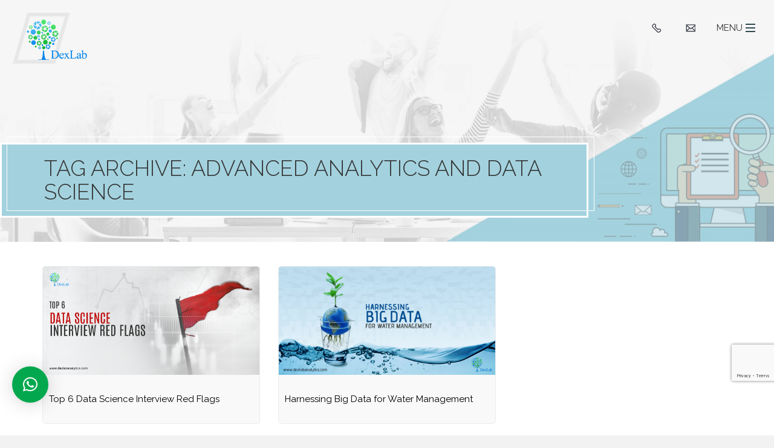

--- FILE ---
content_type: text/html; charset=UTF-8
request_url: https://www.dexlabanalytics.com/blog/tag/advanced-analytics-and-data-science
body_size: 9217
content:
<!doctype html><html lang=en-US class=no-js><head><meta charset="UTF-8"><title>Advanced Analytics and Data Science Archives - DexLab Analytics | Big Data Hadoop SAS R Analytics Predictive Modeling &amp; Excel VBA</title><link href=https://www.dexlabanalytics.com/wp-content/themes/dexlab-2018/img/icons/favicon1.png rel="shortcut icon"><link href=https://www.dexlabanalytics.com/wp-content/themes/dexlab-2018/img/icons/touch.png rel=apple-touch-icon-precomposed><meta http-equiv="X-UA-Compatible" content="IE=edge,chrome=1"><meta name="viewport" content="width=device-width, initial-scale=1.0"><meta name='robots' content='index, follow, max-image-preview:large, max-snippet:-1, max-video-preview:-1'><link rel=canonical href=https://www.dexlabanalytics.com/blog/tag/advanced-analytics-and-data-science><meta property="og:locale" content="en_US"><meta property="og:type" content="article"><meta property="og:title" content="Advanced Analytics and Data Science Archives - DexLab Analytics | Big Data Hadoop SAS R Analytics Predictive Modeling &amp; Excel VBA"><meta property="og:url" content="https://www.dexlabanalytics.com/blog/tag/advanced-analytics-and-data-science"><meta property="og:site_name" content="DexLab Analytics | Big Data Hadoop SAS R Analytics Predictive Modeling &amp; Excel VBA"><meta name="twitter:card" content="summary_large_image"><link rel=dns-prefetch href=//code.jquery.com> <script>window._wpemojiSettings = {"baseUrl":"https:\/\/s.w.org\/images\/core\/emoji\/14.0.0\/72x72\/","ext":".png","svgUrl":"https:\/\/s.w.org\/images\/core\/emoji\/14.0.0\/svg\/","svgExt":".svg","source":{"concatemoji":"https:\/\/www.dexlabanalytics.com\/wp-includes\/js\/wp-emoji-release.min.js?ver=233adf152144a98997a09414fae88c46"}};
/*! This file is auto-generated */
!function(e,a,t){var n,r,o,i=a.createElement("canvas"),p=i.getContext&&i.getContext("2d");function s(e,t){p.clearRect(0,0,i.width,i.height),p.fillText(e,0,0);e=i.toDataURL();return p.clearRect(0,0,i.width,i.height),p.fillText(t,0,0),e===i.toDataURL()}function c(e){var t=a.createElement("script");t.src=e,t.defer=t.type="text/javascript",a.getElementsByTagName("head")[0].appendChild(t)}for(o=Array("flag","emoji"),t.supports={everything:!0,everythingExceptFlag:!0},r=0;r<o.length;r++)t.supports[o[r]]=function(e){if(p&&p.fillText)switch(p.textBaseline="top",p.font="600 32px Arial",e){case"flag":return s("\ud83c\udff3\ufe0f\u200d\u26a7\ufe0f","\ud83c\udff3\ufe0f\u200b\u26a7\ufe0f")?!1:!s("\ud83c\uddfa\ud83c\uddf3","\ud83c\uddfa\u200b\ud83c\uddf3")&&!s("\ud83c\udff4\udb40\udc67\udb40\udc62\udb40\udc65\udb40\udc6e\udb40\udc67\udb40\udc7f","\ud83c\udff4\u200b\udb40\udc67\u200b\udb40\udc62\u200b\udb40\udc65\u200b\udb40\udc6e\u200b\udb40\udc67\u200b\udb40\udc7f");case"emoji":return!s("\ud83e\udef1\ud83c\udffb\u200d\ud83e\udef2\ud83c\udfff","\ud83e\udef1\ud83c\udffb\u200b\ud83e\udef2\ud83c\udfff")}return!1}(o[r]),t.supports.everything=t.supports.everything&&t.supports[o[r]],"flag"!==o[r]&&(t.supports.everythingExceptFlag=t.supports.everythingExceptFlag&&t.supports[o[r]]);t.supports.everythingExceptFlag=t.supports.everythingExceptFlag&&!t.supports.flag,t.DOMReady=!1,t.readyCallback=function(){t.DOMReady=!0},t.supports.everything||(n=function(){t.readyCallback()},a.addEventListener?(a.addEventListener("DOMContentLoaded",n,!1),e.addEventListener("load",n,!1)):(e.attachEvent("onload",n),a.attachEvent("onreadystatechange",function(){"complete"===a.readyState&&t.readyCallback()})),(e=t.source||{}).concatemoji?c(e.concatemoji):e.wpemoji&&e.twemoji&&(c(e.twemoji),c(e.wpemoji)))}(window,document,window._wpemojiSettings);</script> <style>img.wp-smiley,
img.emoji {
	display: inline !important;
	border: none !important;
	box-shadow: none !important;
	height: 1em !important;
	width: 1em !important;
	margin: 0 0.07em !important;
	vertical-align: -0.1em !important;
	background: none !important;
	padding: 0 !important;
}</style><link rel=stylesheet href=https://www.dexlabanalytics.com/wp-content/cache/minify/d99fb.css media=all><style id=global-styles-inline-css>/*<![CDATA[*/body{--wp--preset--color--black: #000000;--wp--preset--color--cyan-bluish-gray: #abb8c3;--wp--preset--color--white: #ffffff;--wp--preset--color--pale-pink: #f78da7;--wp--preset--color--vivid-red: #cf2e2e;--wp--preset--color--luminous-vivid-orange: #ff6900;--wp--preset--color--luminous-vivid-amber: #fcb900;--wp--preset--color--light-green-cyan: #7bdcb5;--wp--preset--color--vivid-green-cyan: #00d084;--wp--preset--color--pale-cyan-blue: #8ed1fc;--wp--preset--color--vivid-cyan-blue: #0693e3;--wp--preset--color--vivid-purple: #9b51e0;--wp--preset--gradient--vivid-cyan-blue-to-vivid-purple: linear-gradient(135deg,rgba(6,147,227,1) 0%,rgb(155,81,224) 100%);--wp--preset--gradient--light-green-cyan-to-vivid-green-cyan: linear-gradient(135deg,rgb(122,220,180) 0%,rgb(0,208,130) 100%);--wp--preset--gradient--luminous-vivid-amber-to-luminous-vivid-orange: linear-gradient(135deg,rgba(252,185,0,1) 0%,rgba(255,105,0,1) 100%);--wp--preset--gradient--luminous-vivid-orange-to-vivid-red: linear-gradient(135deg,rgba(255,105,0,1) 0%,rgb(207,46,46) 100%);--wp--preset--gradient--very-light-gray-to-cyan-bluish-gray: linear-gradient(135deg,rgb(238,238,238) 0%,rgb(169,184,195) 100%);--wp--preset--gradient--cool-to-warm-spectrum: linear-gradient(135deg,rgb(74,234,220) 0%,rgb(151,120,209) 20%,rgb(207,42,186) 40%,rgb(238,44,130) 60%,rgb(251,105,98) 80%,rgb(254,248,76) 100%);--wp--preset--gradient--blush-light-purple: linear-gradient(135deg,rgb(255,206,236) 0%,rgb(152,150,240) 100%);--wp--preset--gradient--blush-bordeaux: linear-gradient(135deg,rgb(254,205,165) 0%,rgb(254,45,45) 50%,rgb(107,0,62) 100%);--wp--preset--gradient--luminous-dusk: linear-gradient(135deg,rgb(255,203,112) 0%,rgb(199,81,192) 50%,rgb(65,88,208) 100%);--wp--preset--gradient--pale-ocean: linear-gradient(135deg,rgb(255,245,203) 0%,rgb(182,227,212) 50%,rgb(51,167,181) 100%);--wp--preset--gradient--electric-grass: linear-gradient(135deg,rgb(202,248,128) 0%,rgb(113,206,126) 100%);--wp--preset--gradient--midnight: linear-gradient(135deg,rgb(2,3,129) 0%,rgb(40,116,252) 100%);--wp--preset--duotone--dark-grayscale: url('#wp-duotone-dark-grayscale');--wp--preset--duotone--grayscale: url('#wp-duotone-grayscale');--wp--preset--duotone--purple-yellow: url('#wp-duotone-purple-yellow');--wp--preset--duotone--blue-red: url('#wp-duotone-blue-red');--wp--preset--duotone--midnight: url('#wp-duotone-midnight');--wp--preset--duotone--magenta-yellow: url('#wp-duotone-magenta-yellow');--wp--preset--duotone--purple-green: url('#wp-duotone-purple-green');--wp--preset--duotone--blue-orange: url('#wp-duotone-blue-orange');--wp--preset--font-size--small: 13px;--wp--preset--font-size--medium: 20px;--wp--preset--font-size--large: 36px;--wp--preset--font-size--x-large: 42px;--wp--preset--spacing--20: 0.44rem;--wp--preset--spacing--30: 0.67rem;--wp--preset--spacing--40: 1rem;--wp--preset--spacing--50: 1.5rem;--wp--preset--spacing--60: 2.25rem;--wp--preset--spacing--70: 3.38rem;--wp--preset--spacing--80: 5.06rem;--wp--preset--shadow--natural: 6px 6px 9px rgba(0, 0, 0, 0.2);--wp--preset--shadow--deep: 12px 12px 50px rgba(0, 0, 0, 0.4);--wp--preset--shadow--sharp: 6px 6px 0px rgba(0, 0, 0, 0.2);--wp--preset--shadow--outlined: 6px 6px 0px -3px rgba(255, 255, 255, 1), 6px 6px rgba(0, 0, 0, 1);--wp--preset--shadow--crisp: 6px 6px 0px rgba(0, 0, 0, 1);}:where(.is-layout-flex){gap: 0.5em;}body .is-layout-flow > .alignleft{float: left;margin-inline-start: 0;margin-inline-end: 2em;}body .is-layout-flow > .alignright{float: right;margin-inline-start: 2em;margin-inline-end: 0;}body .is-layout-flow > .aligncenter{margin-left: auto !important;margin-right: auto !important;}body .is-layout-constrained > .alignleft{float: left;margin-inline-start: 0;margin-inline-end: 2em;}body .is-layout-constrained > .alignright{float: right;margin-inline-start: 2em;margin-inline-end: 0;}body .is-layout-constrained > .aligncenter{margin-left: auto !important;margin-right: auto !important;}body .is-layout-constrained > :where(:not(.alignleft):not(.alignright):not(.alignfull)){max-width: var(--wp--style--global--content-size);margin-left: auto !important;margin-right: auto !important;}body .is-layout-constrained > .alignwide{max-width: var(--wp--style--global--wide-size);}body .is-layout-flex{display: flex;}body .is-layout-flex{flex-wrap: wrap;align-items: center;}body .is-layout-flex > *{margin: 0;}:where(.wp-block-columns.is-layout-flex){gap: 2em;}.has-black-color{color: var(--wp--preset--color--black) !important;}.has-cyan-bluish-gray-color{color: var(--wp--preset--color--cyan-bluish-gray) !important;}.has-white-color{color: var(--wp--preset--color--white) !important;}.has-pale-pink-color{color: var(--wp--preset--color--pale-pink) !important;}.has-vivid-red-color{color: var(--wp--preset--color--vivid-red) !important;}.has-luminous-vivid-orange-color{color: var(--wp--preset--color--luminous-vivid-orange) !important;}.has-luminous-vivid-amber-color{color: var(--wp--preset--color--luminous-vivid-amber) !important;}.has-light-green-cyan-color{color: var(--wp--preset--color--light-green-cyan) !important;}.has-vivid-green-cyan-color{color: var(--wp--preset--color--vivid-green-cyan) !important;}.has-pale-cyan-blue-color{color: var(--wp--preset--color--pale-cyan-blue) !important;}.has-vivid-cyan-blue-color{color: var(--wp--preset--color--vivid-cyan-blue) !important;}.has-vivid-purple-color{color: var(--wp--preset--color--vivid-purple) !important;}.has-black-background-color{background-color: var(--wp--preset--color--black) !important;}.has-cyan-bluish-gray-background-color{background-color: var(--wp--preset--color--cyan-bluish-gray) !important;}.has-white-background-color{background-color: var(--wp--preset--color--white) !important;}.has-pale-pink-background-color{background-color: var(--wp--preset--color--pale-pink) !important;}.has-vivid-red-background-color{background-color: var(--wp--preset--color--vivid-red) !important;}.has-luminous-vivid-orange-background-color{background-color: var(--wp--preset--color--luminous-vivid-orange) !important;}.has-luminous-vivid-amber-background-color{background-color: var(--wp--preset--color--luminous-vivid-amber) !important;}.has-light-green-cyan-background-color{background-color: var(--wp--preset--color--light-green-cyan) !important;}.has-vivid-green-cyan-background-color{background-color: var(--wp--preset--color--vivid-green-cyan) !important;}.has-pale-cyan-blue-background-color{background-color: var(--wp--preset--color--pale-cyan-blue) !important;}.has-vivid-cyan-blue-background-color{background-color: var(--wp--preset--color--vivid-cyan-blue) !important;}.has-vivid-purple-background-color{background-color: var(--wp--preset--color--vivid-purple) !important;}.has-black-border-color{border-color: var(--wp--preset--color--black) !important;}.has-cyan-bluish-gray-border-color{border-color: var(--wp--preset--color--cyan-bluish-gray) !important;}.has-white-border-color{border-color: var(--wp--preset--color--white) !important;}.has-pale-pink-border-color{border-color: var(--wp--preset--color--pale-pink) !important;}.has-vivid-red-border-color{border-color: var(--wp--preset--color--vivid-red) !important;}.has-luminous-vivid-orange-border-color{border-color: var(--wp--preset--color--luminous-vivid-orange) !important;}.has-luminous-vivid-amber-border-color{border-color: var(--wp--preset--color--luminous-vivid-amber) !important;}.has-light-green-cyan-border-color{border-color: var(--wp--preset--color--light-green-cyan) !important;}.has-vivid-green-cyan-border-color{border-color: var(--wp--preset--color--vivid-green-cyan) !important;}.has-pale-cyan-blue-border-color{border-color: var(--wp--preset--color--pale-cyan-blue) !important;}.has-vivid-cyan-blue-border-color{border-color: var(--wp--preset--color--vivid-cyan-blue) !important;}.has-vivid-purple-border-color{border-color: var(--wp--preset--color--vivid-purple) !important;}.has-vivid-cyan-blue-to-vivid-purple-gradient-background{background: var(--wp--preset--gradient--vivid-cyan-blue-to-vivid-purple) !important;}.has-light-green-cyan-to-vivid-green-cyan-gradient-background{background: var(--wp--preset--gradient--light-green-cyan-to-vivid-green-cyan) !important;}.has-luminous-vivid-amber-to-luminous-vivid-orange-gradient-background{background: var(--wp--preset--gradient--luminous-vivid-amber-to-luminous-vivid-orange) !important;}.has-luminous-vivid-orange-to-vivid-red-gradient-background{background: var(--wp--preset--gradient--luminous-vivid-orange-to-vivid-red) !important;}.has-very-light-gray-to-cyan-bluish-gray-gradient-background{background: var(--wp--preset--gradient--very-light-gray-to-cyan-bluish-gray) !important;}.has-cool-to-warm-spectrum-gradient-background{background: var(--wp--preset--gradient--cool-to-warm-spectrum) !important;}.has-blush-light-purple-gradient-background{background: var(--wp--preset--gradient--blush-light-purple) !important;}.has-blush-bordeaux-gradient-background{background: var(--wp--preset--gradient--blush-bordeaux) !important;}.has-luminous-dusk-gradient-background{background: var(--wp--preset--gradient--luminous-dusk) !important;}.has-pale-ocean-gradient-background{background: var(--wp--preset--gradient--pale-ocean) !important;}.has-electric-grass-gradient-background{background: var(--wp--preset--gradient--electric-grass) !important;}.has-midnight-gradient-background{background: var(--wp--preset--gradient--midnight) !important;}.has-small-font-size{font-size: var(--wp--preset--font-size--small) !important;}.has-medium-font-size{font-size: var(--wp--preset--font-size--medium) !important;}.has-large-font-size{font-size: var(--wp--preset--font-size--large) !important;}.has-x-large-font-size{font-size: var(--wp--preset--font-size--x-large) !important;}
.wp-block-navigation a:where(:not(.wp-element-button)){color: inherit;}
:where(.wp-block-columns.is-layout-flex){gap: 2em;}
.wp-block-pullquote{font-size: 1.5em;line-height: 1.6;}/*]]>*/</style><link rel=stylesheet href=https://www.dexlabanalytics.com/wp-content/cache/minify/f6bc1.css media=all><style id=woocommerce-inline-inline-css>.woocommerce form .form-row .required { visibility: visible; }</style><link rel=stylesheet href=https://www.dexlabanalytics.com/wp-content/cache/minify/bd33e.css media=all> <script src=https://www.dexlabanalytics.com/wp-content/cache/minify/c80f8.js></script> <script src='https://code.jquery.com/jquery-1.12.4.min.js?ver=1.12.4' id=jquery-js></script> <script src=https://www.dexlabanalytics.com/wp-content/cache/minify/12d23.js></script> <script src='https://code.jquery.com/ui/1.12.1/jquery-ui.js?ver=1.12.1' id=jquery-ui-js></script> <script src=https://www.dexlabanalytics.com/wp-content/cache/minify/03077.js></script> <link rel=https://api.w.org/ href=https://www.dexlabanalytics.com/wp-json/ ><link rel=alternate type=application/json href=https://www.dexlabanalytics.com/wp-json/wp/v2/tags/996><script>var ms_grabbing_curosr = 'https://www.dexlabanalytics.com/wp-content/plugins/master-slider/public/assets/css/common/grabbing.cur', ms_grab_curosr = 'https://www.dexlabanalytics.com/wp-content/plugins/master-slider/public/assets/css/common/grab.cur';</script> <meta name="generator" content="MasterSlider 3.10.9 - Responsive Touch Image Slider | avt.li/msf"> <script charset=utf-8>var switchTo5x=true;</script> <script charset=utf-8 id=st_insights_js src="https://ws.sharethis.com/button/buttons.js?publisher=wp.b08058b2-c662-458e-b826-5e02fd97f709&amp;product=sharethis-wordpress"></script> <script charset=utf-8>stLight.options({"publisher":"wp.b08058b2-c662-458e-b826-5e02fd97f709"});var st_type="wordpress4.2.19";</script> <script>(function(url){
	if(/(?:Chrome\/26\.0\.1410\.63 Safari\/537\.31|WordfenceTestMonBot)/.test(navigator.userAgent)){ return; }
	var addEvent = function(evt, handler) {
		if (window.addEventListener) {
			document.addEventListener(evt, handler, false);
		} else if (window.attachEvent) {
			document.attachEvent('on' + evt, handler);
		}
	};
	var removeEvent = function(evt, handler) {
		if (window.removeEventListener) {
			document.removeEventListener(evt, handler, false);
		} else if (window.detachEvent) {
			document.detachEvent('on' + evt, handler);
		}
	};
	var evts = 'contextmenu dblclick drag dragend dragenter dragleave dragover dragstart drop keydown keypress keyup mousedown mousemove mouseout mouseover mouseup mousewheel scroll'.split(' ');
	var logHuman = function() {
		if (window.wfLogHumanRan) { return; }
		window.wfLogHumanRan = true;
		var wfscr = document.createElement('script');
		wfscr.type = 'text/javascript';
		wfscr.async = true;
		wfscr.src = url + '&r=' + Math.random();
		(document.getElementsByTagName('head')[0]||document.getElementsByTagName('body')[0]).appendChild(wfscr);
		for (var i = 0; i < evts.length; i++) {
			removeEvent(evts[i], logHuman);
		}
	};
	for (var i = 0; i < evts.length; i++) {
		addEvent(evts[i], logHuman);
	}
})('//www.dexlabanalytics.com/?wordfence_lh=1&hid=4DDF93FAC0D00EAEFED1DE76920336D8');</script><script src="//www.dexlabanalytics.com/?wordfence_syncAttackData=1769298865.5368" async></script> <noscript><style>.woocommerce-product-gallery{ opacity: 1 !important; }</style></noscript><meta name="onesignal" content="wordpress-plugin"> <script>window.OneSignal = window.OneSignal || [];

      OneSignal.push( function() {
        OneSignal.SERVICE_WORKER_UPDATER_PATH = "OneSignalSDKUpdaterWorker.js.php";
                      OneSignal.SERVICE_WORKER_PATH = "OneSignalSDKWorker.js.php";
                      OneSignal.SERVICE_WORKER_PARAM = { scope: "/" };
        OneSignal.setDefaultNotificationUrl("https://www.dexlabanalytics.com");
        var oneSignal_options = {};
        window._oneSignalInitOptions = oneSignal_options;

        oneSignal_options['wordpress'] = true;
oneSignal_options['appId'] = 'b024e07e-9219-4771-8f7b-5401c3eca0cf';
oneSignal_options['allowLocalhostAsSecureOrigin'] = true;
oneSignal_options['httpPermissionRequest'] = { };
oneSignal_options['httpPermissionRequest']['enable'] = true;
oneSignal_options['welcomeNotification'] = { };
oneSignal_options['welcomeNotification']['title'] = "";
oneSignal_options['welcomeNotification']['message'] = "";
oneSignal_options['path'] = "https://www.dexlabanalytics.com/wp-content/plugins/onesignal-free-web-push-notifications/sdk_files/";
oneSignal_options['safari_web_id'] = "web.onesignal.auto.48cecb45-b9e1-42c4-afaa-e45f7f034833";
oneSignal_options['promptOptions'] = { };
                OneSignal.init(window._oneSignalInitOptions);
                OneSignal.showSlidedownPrompt();      });

      function documentInitOneSignal() {
        var oneSignal_elements = document.getElementsByClassName("OneSignal-prompt");

        var oneSignalLinkClickHandler = function(event) { OneSignal.push(['registerForPushNotifications']); event.preventDefault(); };        for(var i = 0; i < oneSignal_elements.length; i++)
          oneSignal_elements[i].addEventListener('click', oneSignalLinkClickHandler, false);
      }

      if (document.readyState === 'complete') {
           documentInitOneSignal();
      }
      else {
           window.addEventListener("load", function(event){
               documentInitOneSignal();
          });
      }</script>  <script>(function(w,d,s,l,i){w[l]=w[l]||[];w[l].push({'gtm.start':
new Date().getTime(),event:'gtm.js'});var f=d.getElementsByTagName(s)[0],
j=d.createElement(s),dl=l!='dataLayer'?'&l='+l:'';j.async=true;j.src=
'https://www.googletagmanager.com/gtm.js?id='+i+dl;f.parentNode.insertBefore(j,f);
})(window,document,'script','dataLayer','GTM-58KMDT');</script> <meta name="google-site-verification" content="kiFXY0Rzb6MW_Lpt_bTShQr6iBrdMyrB7PEvoHqXAI0"><style>/*<![CDATA[*/:root {
				--qlwapp-scheme-font-family:inherit;--qlwapp-scheme-font-size:18px;--qlwapp-scheme-icon-size:60px;--qlwapp-scheme-icon-font-size:24px;--qlwapp-scheme-brand:#03a84e;--qlwapp-button-animation-name:none;				}/*]]>*/</style> <script>// conditionizr.com
            // configure environment tests
            conditionizr.config({
                assets: 'https://www.dexlabanalytics.com/wp-content/themes/dexlab-2018',
                tests: {}
            });</script>  <script>!function(f,b,e,v,n,t,s)
		  {if(f.fbq)return;n=f.fbq=function(){n.callMethod?
		  n.callMethod.apply(n,arguments):n.queue.push(arguments)};
		  if(!f._fbq)f._fbq=n;n.push=n;n.loaded=!0;n.version='2.0';
		  n.queue=[];t=b.createElement(e);t.async=!0;
		  t.src=v;s=b.getElementsByTagName(e)[0];
		  s.parentNode.insertBefore(t,s)}(window, document,'script',
		  'https://connect.facebook.net/en_US/fbevents.js');
		  fbq('init', '205435473134565');
		  fbq('track', 'PageView');</script> <noscript><img height=1 width=1 style=display:none src="https://www.facebook.com/tr?id=205435473134565&ev=PageView&noscript=1"></noscript><link rel=stylesheet href=https://cdnjs.cloudflare.com/ajax/libs/font-awesome/4.7.0/css/font-awesome.css><link href="https://fonts.googleapis.com/css?family=Open+Sans|PT+Sans|Raleway:300,400,700" rel=stylesheet> <script async src="https://www.googletagmanager.com/gtag/js?id=AW-946713344"></script> <script>window.dataLayer = window.dataLayer || [];
			function gtag(){dataLayer.push(arguments);}
			gtag('js', new Date());

			gtag('config', 'AW-946713344');</script> <script>gtag('event', 'page_view', {
				'send_to': 'AW-946713344',
				'value': 'replace with value',
				'items': [{
					'id': 'replace with value',
					'location_id': 'replace with value',
					'google_business_vertical': 'education'
				}, {
					'id': 'replace with value',
					'location_id': 'replace with value',
					'google_business_vertical': 'jobs'
				}, {
					'id': 'replace with value',
					'location_id': 'replace with value',
					'google_business_vertical': 'custom'
				}]
			});</script> </head><body class="archive tag tag-advanced-analytics-and-data-science tag-996 theme-dexlab-2018 _masterslider _ms_version_3.10.9 woocommerce-no-js"><noscript><iframe src="https://www.googletagmanager.com/ns.html?id=GTM-58KMDT" height=0 width=0 style=display:none;visibility:hidden></iframe></noscript> <script async src="https://www.googletagmanager.com/gtag/js?id=UA-63497263-1"></script> <script>window.dataLayer = window.dataLayer || [];
  function gtag(){dataLayer.push(arguments);}
  gtag('js', new Date());
  gtag('config', 'UA-63497263-1');</script> <div class=header><nav class=navbar><div class=logo-dexlab> <a href=https://www.dexlabanalytics.com><img src=https://www.dexlabanalytics.com/wp-content/themes/dexlab-2018/images/logo.png alt=logo></a></div><div class=navigation> <span class=phone><img src=https://www.dexlabanalytics.com/wp-content/themes/dexlab-2018/images/call-icon.png width=16 height=15> <span class=icon-slide><a href=tel:+919903662244>+91 9903662244</a></span></span> <span class=email><img src=https://www.dexlabanalytics.com/wp-content/themes/dexlab-2018/images/email-icon.png width=16 height=15> <span class=icon-slide><a href=mailto:hello@dexlabanalytics.com>hello@dexlabanalytics.com</a></span></span> <span class=menu-icon><strong>MENU</strong> <img src=https://www.dexlabanalytics.com/wp-content/themes/dexlab-2018/images/menu-icon.png width=16 height=15></span><div class=dexlab-navigation><div class=close-menu><img src=https://www.dexlabanalytics.com/wp-content/themes/dexlab-2018/images/close-btn.svg alt=close></div><ul id=dexlab-navigation class><li id=menu-item-46 class="menu-item menu-item-type-post_type menu-item-object-page menu-item-home menu-item-46"><a href=https://www.dexlabanalytics.com/ >Home</a></li> <li id=menu-item-5898 class="menu-item menu-item-type-custom menu-item-object-custom menu-item-has-children menu-item-5898 dropdown"><a href=#>Who We Are <i class="fa fa-angle-down"></i></a><ul class=dropdown-menu> <li id=menu-item-180 class="menu-item menu-item-type-post_type menu-item-object-page menu-item-180"><a href=https://www.dexlabanalytics.com/our-story>Our Story</a></li> <li id=menu-item-181 class="menu-item menu-item-type-post_type menu-item-object-page menu-item-181"><a href=https://www.dexlabanalytics.com/trainers-profile>Trainer’s Profile</a></li></ul> </li> <li id=menu-item-12417 class="menu-item menu-item-type-custom menu-item-object-custom menu-item-has-children menu-item-12417 dropdown"><a href=#>Our Courses <i class="fa fa-angle-down"></i></a><ul class=dropdown-menu> <li id=menu-item-1127 class="menu-item menu-item-type-post_type menu-item-object-online-courses menu-item-1127"><a href=https://www.dexlabanalytics.com/online-courses/credit-risk-management>Advanced Certificate in Credit Risk Modeling with Machine Learning</a></li> <li id=menu-item-12792 class="menu-item menu-item-type-post_type menu-item-object-online-courses menu-item-12792"><a href=https://www.dexlabanalytics.com/online-courses/advanced-certificate-in-ifrs9-modeling>Advanced Certificate in IFRS9 Modeling</a></li> <li id=menu-item-12791 class="menu-item menu-item-type-post_type menu-item-object-online-courses menu-item-12791"><a href=https://www.dexlabanalytics.com/online-courses/advanced-certificate-in-credit-scorecard-modeling>Advanced Certificate in Credit Scorecard Modeling</a></li> <li id=menu-item-4921 class="menu-item menu-item-type-post_type menu-item-object-online-courses menu-item-4921"><a href=https://www.dexlabanalytics.com/online-courses/market-risk-analytics-and-modelling>Market Risk Analytics and Modelling</a></li> <li id=menu-item-5224 class="menu-item menu-item-type-post_type menu-item-object-online-courses menu-item-5224"><a href=https://www.dexlabanalytics.com/online-courses/customer-marketing-analytics-using-sas>Customer and Marketing Analytics &#038; Modelling</a></li> <li id=menu-item-8112 class="menu-item menu-item-type-post_type menu-item-object-courses menu-item-8112"><a href=https://www.dexlabanalytics.com/courses/data-science-with-python-certification>Data Science and Machine Learning with AI Certification</a></li> <li id=menu-item-8161 class="menu-item menu-item-type-post_type menu-item-object-courses menu-item-8161"><a href=https://www.dexlabanalytics.com/courses/python-certification>Python Programming Certification</a></li> <li id=menu-item-171 class="menu-item menu-item-type-post_type menu-item-object-courses menu-item-171"><a href=https://www.dexlabanalytics.com/courses/r-programming>R Programming Certification</a></li> <li id=menu-item-8165 class="menu-item menu-item-type-post_type menu-item-object-courses menu-item-8165"><a href=https://www.dexlabanalytics.com/courses/business-analytics-and-data-visualization-certification>Business Analytics and Data Visualization Certification</a></li> <li id=menu-item-169 class="menu-item menu-item-type-post_type menu-item-object-courses menu-item-169"><a href=https://www.dexlabanalytics.com/courses/ms-excel-vba>MS Excel VBA Certification</a></li> <li id=menu-item-644 class="menu-item menu-item-type-post_type menu-item-object-courses menu-item-644"><a href=https://www.dexlabanalytics.com/courses/tableau-bi-visualization-certification>Tableau BI &#038; Visualization Certification</a></li> <li id=menu-item-9328 class="menu-item menu-item-type-post_type menu-item-object-courses menu-item-9328"><a href=https://www.dexlabanalytics.com/courses/alteryx-certification>Alteryx Certification</a></li> <li id=menu-item-8159 class="menu-item menu-item-type-post_type menu-item-object-courses menu-item-8159"><a href=https://www.dexlabanalytics.com/courses/sql-certification>SQL Certification</a></li></ul> </li> <li id=menu-item-168 class="menu-item menu-item-type-post_type menu-item-object-courses menu-item-168"><a href=https://www.dexlabanalytics.com/courses/corporate-training-packages>Corporate Trainings</a></li> <li id=menu-item-1818 class="menu-item menu-item-type-post_type menu-item-object-page menu-item-1818"><a href=https://www.dexlabanalytics.com/placements-assistance>Placements</a></li> <li id=menu-item-199 class="menu-item menu-item-type-post_type menu-item-object-page menu-item-199"><a href=https://www.dexlabanalytics.com/job-updates>Job Updates</a></li> <li id=menu-item-650 class="menu-item menu-item-type-post_type menu-item-object-page current_page_parent menu-item-650"><a href=https://www.dexlabanalytics.com/blog>Blog</a></li> <li id=menu-item-104 class="menu-item menu-item-type-post_type menu-item-object-page menu-item-104"><a href=https://www.dexlabanalytics.com/contact>Contact Us</a></li></ul></div></div></nav></div><section class=courses-banner><div class=courses-heading><div class=course-caption><h1>Tag Archive: Advanced Analytics and Data Science</h1></div></div></section><section class="courses-area blog-show"><div class=container><div class=row><div class=col-sm-12><div class=row><div class="col-sm-6 col-md-4"><div class=nw-blog-individual> <a href=https://www.dexlabanalytics.com/blog/top-6-data-science-interview-red-flags title="Top 6 Data Science Interview Red Flags"> <img src=https://www.dexlabanalytics.com/wp-content/uploads/2019/07/Top-6-Data-Science-Interview-Red-Flags.png class="attachment-post-thumbnail wp-post-image" alt="Top 6 Data Science Interview Red Flags"><h1> <span>Top 6 Data Science Interview Red Flags</span></h1> </a></div></div><div class="col-sm-6 col-md-4"><div class=nw-blog-individual> <a href=https://www.dexlabanalytics.com/blog/harnessing-big-data-for-water-management title="Harnessing Big Data for Water Management"> <img src=https://www.dexlabanalytics.com/wp-content/uploads/2017/03/World-Water-Day-1024x512.png class="attachment-post-thumbnail wp-post-image" alt="Harnessing Big Data for Water Management"><h1> <span>Harnessing Big Data for Water Management</span></h1> </a></div></div></div><div class=row><div class=col-sm-12><div class=pagination></div></div></div></div></div></div></section><section class=call-us-action><div class=container><div class=row><div class=call-us> <img src=https://www.dexlabanalytics.com/wp-content/themes/dexlab-2018/images/call-us-icon.png alt=...><h3>Call us <span>to know more</span></h3></div><div class=sb-location><div class=sb-location-1> <img src=https://www.dexlabanalytics.com/wp-content/themes/dexlab-2018/images/location-icon.png alt=...><h3>Gurgaon</h3><p><a href=tel:+918676079880>+91 8676079880 </a></p></div><div class=sb-location-1> <img src=https://www.dexlabanalytics.com/wp-content/themes/dexlab-2018/images/location-icon.png alt=...><h3>Kolkata</h3><p><a href=tel:+919903662244>+91 9903662244</a></p></div></div></div></div></section><div class=home-footer-area><div class=container><div class=footer-1><h2>Quick Links</h2><ul id=menu-quick-links class=menu><li id=menu-item-98 class="menu-item menu-item-type-post_type menu-item-object-page menu-item-home menu-item-98"><a href=https://www.dexlabanalytics.com/ >Home</a></li> <li id=menu-item-97 class="menu-item menu-item-type-post_type menu-item-object-page menu-item-97"><a href=https://www.dexlabanalytics.com/placements-assistance>Placements &#038; Assistance</a></li> <li id=menu-item-103 class="menu-item menu-item-type-post_type menu-item-object-page menu-item-103"><a href=https://www.dexlabanalytics.com/schedule-a-session>Schedule a session</a></li> <li id=menu-item-247 class="menu-item menu-item-type-post_type menu-item-object-page menu-item-247"><a href=https://www.dexlabanalytics.com/job-updates>Job Updates</a></li> <li id=menu-item-1819 class="menu-item menu-item-type-post_type menu-item-object-page menu-item-1819"><a href=https://www.dexlabanalytics.com/certifications>DexLab Certifications</a></li> <li id=menu-item-277 class="menu-item menu-item-type-post_type menu-item-object-page menu-item-277"><a href=https://www.dexlabanalytics.com/career>Career/Opportunities @DexLab</a></li> <li id=menu-item-207 class="menu-item menu-item-type-post_type menu-item-object-page menu-item-207"><a href=https://www.dexlabanalytics.com/faqs>FAQ&#8217;s</a></li> <li id=menu-item-311 class="menu-item menu-item-type-post_type menu-item-object-page current_page_parent menu-item-311"><a href=https://www.dexlabanalytics.com/blog>Blog</a></li></ul></div><div class=footer-2><h2>Our Courses</h2><ul id=menu-footer-courses class=menu><li id=menu-item-8146 class="menu-item menu-item-type-post_type menu-item-object-courses menu-item-8146"><a href=https://www.dexlabanalytics.com/courses/data-science-with-python-certification>Data Science and Machine Learning with AI Certification</a></li> <li id=menu-item-177 class="menu-item menu-item-type-post_type menu-item-object-courses menu-item-177"><a href=https://www.dexlabanalytics.com/courses/r-programming>R Programming Certification</a></li> <li id=menu-item-8167 class="menu-item menu-item-type-post_type menu-item-object-courses menu-item-8167"><a href=https://www.dexlabanalytics.com/courses/python-certification>Python Programming Certification</a></li> <li id=menu-item-8166 class="menu-item menu-item-type-post_type menu-item-object-courses menu-item-8166"><a href=https://www.dexlabanalytics.com/courses/business-analytics-and-data-visualization-certification>Business Analytics and Data Visualization Certification</a></li> <li id=menu-item-8150 class="menu-item menu-item-type-post_type menu-item-object-courses menu-item-8150"><a href=https://www.dexlabanalytics.com/courses/tableau-bi-visualization-certification>Tableau BI &#038; Visualization Certification</a></li> <li id=menu-item-175 class="menu-item menu-item-type-post_type menu-item-object-courses menu-item-175"><a href=https://www.dexlabanalytics.com/courses/ms-excel-vba>MS Excel VBA Certification</a></li> <li id=menu-item-8158 class="menu-item menu-item-type-post_type menu-item-object-courses menu-item-8158"><a href=https://www.dexlabanalytics.com/courses/sql-certification>SQL Certification</a></li> <li id=menu-item-9337 class="menu-item menu-item-type-post_type menu-item-object-courses menu-item-9337"><a href=https://www.dexlabanalytics.com/courses/alteryx-certification>Alteryx Certification</a></li> <li id=menu-item-8151 class="menu-item menu-item-type-post_type menu-item-object-online-courses menu-item-8151"><a href=https://www.dexlabanalytics.com/online-courses/credit-risk-management>Advanced Certificate in Credit Risk Modeling with Machine Learning</a></li> <li id=menu-item-8153 class="menu-item menu-item-type-post_type menu-item-object-online-courses menu-item-8153"><a href=https://www.dexlabanalytics.com/online-courses/market-risk-analytics-and-modelling>Market Risk Analytics and Modelling</a></li> <li id=menu-item-8152 class="menu-item menu-item-type-post_type menu-item-object-online-courses menu-item-8152"><a href=https://www.dexlabanalytics.com/online-courses/customer-marketing-analytics-using-sas>Customer and Marketing Analytics &#038; Modelling</a></li> <li id=menu-item-8154 class="menu-item menu-item-type-post_type menu-item-object-courses menu-item-8154"><a href=https://www.dexlabanalytics.com/courses/corporate-training-packages>Corporate Trainings</a></li></ul></div><div class=footer-3><h2>Important dates</h2><ul id=menu-important-dates class=menu><li id=menu-item-126 class="menu-item menu-item-type-post_type menu-item-object-page menu-item-126"><a href=https://www.dexlabanalytics.com/upcoming-batches>Upcoming Batches</a></li> <li id=menu-item-194 class="menu-item menu-item-type-post_type menu-item-object-page menu-item-194"><a href=https://www.dexlabanalytics.com/session-with-industry-expert>Session With Industry Expert</a></li> <li id=menu-item-193 class="menu-item menu-item-type-post_type menu-item-object-page menu-item-193"><a href=https://www.dexlabanalytics.com/certification-exam-date>Certification Exam Date</a></li> <li id=menu-item-463 class="menu-item menu-item-type-custom menu-item-object-custom menu-item-463"><a href=https://www.dexlabanalytics.com/events/ >Events</a></li></ul></div><div class=clearfix></div></div><div class=container-fluid><div class=inner-footer><div class=footer-left><p> Copyright &copy; 2026 DexLab Solutions Corporation | <a href=https://www.dexlabanalytics.com/privacy-policy>Privacy Policy</a> | <a href=https://www.dexlabanalytics.com/legal-disclaimer>Legal Disclaimer</a> | <a href=https://www.dexlabanalytics.com/terms-and-conditions>Terms and Conditions</a></p></div><div class=footer-right> <a target=_blank href=https://twitter.com/Dexlabanalytics><i class="fa fa-twitter"></i></a> <a target=_blank href="https://www.facebook.com/pages/Dexlab-analytics/1478419185740105?sk=timeline"><i class="fa fa-facebook"></i></a> <a target=_blank href=https://plus.google.com/b/110783768735880998179/ ><i class="fa fa-google-plus"></i></a> <a target=_blank href=https://www.linkedin.com/company/dexlab-analytics><i class="fa fa-linkedin"></i></a> <a target=_blank href=https://www.youtube.com/c/DexlabAnalytics><i class="fa fa-youtube"></i></a> <a target=_blank href=https://www.instagram.com/dexlabanalytics/ ><i class="fa fa-instagram"></i></a></div></div></div></div> <script id=tawk-script>var Tawk_API = Tawk_API || {};
var Tawk_LoadStart=new Date();
(function(){
	var s1 = document.createElement( 'script' ),s0=document.getElementsByTagName( 'script' )[0];
	s1.async = true;
	s1.src = 'https://embed.tawk.to/554c6ce41827cfd055613d2e/default';
	s1.charset = 'UTF-8';
	s1.setAttribute( 'crossorigin','*' );
	s0.parentNode.insertBefore( s1, s0 );
})();</script> <div id=qlwapp class="qlwapp qlwapp-free qlwapp-bubble qlwapp-bottom-left qlwapp-all qlwapp-rounded"><div class=qlwapp-container> <a class=qlwapp-toggle data-action=open data-phone=919903662244 data-message=Hello! role=button tabindex=0 target=_blank> <i class="qlwapp-icon qlwapp-whatsapp-icon"></i> <i class=qlwapp-close data-action=close>&times;</i> </a></div></div> <script>(function () {
			var c = document.body.className;
			c = c.replace(/woocommerce-no-js/, 'woocommerce-js');
			document.body.className = c;
		})();</script> <script src=https://www.dexlabanalytics.com/wp-content/cache/minify/11061.js></script> <script id=contact-form-7-js-extra>var wpcf7 = {"api":{"root":"https:\/\/www.dexlabanalytics.com\/wp-json\/","namespace":"contact-form-7\/v1"},"cached":"1"};</script> <script src=https://www.dexlabanalytics.com/wp-content/cache/minify/bdb40.js></script> <script id=woocommerce-js-extra>var woocommerce_params = {"ajax_url":"\/wp-admin\/admin-ajax.php","wc_ajax_url":"\/?wc-ajax=%%endpoint%%"};</script> <script src=https://www.dexlabanalytics.com/wp-content/cache/minify/f2b05.js></script> <script src='https://www.google.com/recaptcha/api.js?render=6LcG0ZkUAAAAAIjABKyRAI_SA2hA4vT5nnaUXsun&#038;ver=3.0' id=google-recaptcha-js></script> <script src=https://www.dexlabanalytics.com/wp-content/cache/minify/5839d.js></script> <script id=wpcf7-recaptcha-js-extra>var wpcf7_recaptcha = {"sitekey":"6LcG0ZkUAAAAAIjABKyRAI_SA2hA4vT5nnaUXsun","actions":{"homepage":"homepage","contactform":"contactform"}};</script> <script src=https://www.dexlabanalytics.com/wp-content/cache/minify/2a6b9.js></script> <script src='https://cdn.onesignal.com/sdks/OneSignalSDK.js?ver=233adf152144a98997a09414fae88c46' async=async id=remote_sdk-js></script> </body></html>

--- FILE ---
content_type: text/html; charset=utf-8
request_url: https://www.google.com/recaptcha/api2/anchor?ar=1&k=6LcG0ZkUAAAAAIjABKyRAI_SA2hA4vT5nnaUXsun&co=aHR0cHM6Ly93d3cuZGV4bGFiYW5hbHl0aWNzLmNvbTo0NDM.&hl=en&v=PoyoqOPhxBO7pBk68S4YbpHZ&size=invisible&anchor-ms=20000&execute-ms=30000&cb=m6nky45omno1
body_size: 48832
content:
<!DOCTYPE HTML><html dir="ltr" lang="en"><head><meta http-equiv="Content-Type" content="text/html; charset=UTF-8">
<meta http-equiv="X-UA-Compatible" content="IE=edge">
<title>reCAPTCHA</title>
<style type="text/css">
/* cyrillic-ext */
@font-face {
  font-family: 'Roboto';
  font-style: normal;
  font-weight: 400;
  font-stretch: 100%;
  src: url(//fonts.gstatic.com/s/roboto/v48/KFO7CnqEu92Fr1ME7kSn66aGLdTylUAMa3GUBHMdazTgWw.woff2) format('woff2');
  unicode-range: U+0460-052F, U+1C80-1C8A, U+20B4, U+2DE0-2DFF, U+A640-A69F, U+FE2E-FE2F;
}
/* cyrillic */
@font-face {
  font-family: 'Roboto';
  font-style: normal;
  font-weight: 400;
  font-stretch: 100%;
  src: url(//fonts.gstatic.com/s/roboto/v48/KFO7CnqEu92Fr1ME7kSn66aGLdTylUAMa3iUBHMdazTgWw.woff2) format('woff2');
  unicode-range: U+0301, U+0400-045F, U+0490-0491, U+04B0-04B1, U+2116;
}
/* greek-ext */
@font-face {
  font-family: 'Roboto';
  font-style: normal;
  font-weight: 400;
  font-stretch: 100%;
  src: url(//fonts.gstatic.com/s/roboto/v48/KFO7CnqEu92Fr1ME7kSn66aGLdTylUAMa3CUBHMdazTgWw.woff2) format('woff2');
  unicode-range: U+1F00-1FFF;
}
/* greek */
@font-face {
  font-family: 'Roboto';
  font-style: normal;
  font-weight: 400;
  font-stretch: 100%;
  src: url(//fonts.gstatic.com/s/roboto/v48/KFO7CnqEu92Fr1ME7kSn66aGLdTylUAMa3-UBHMdazTgWw.woff2) format('woff2');
  unicode-range: U+0370-0377, U+037A-037F, U+0384-038A, U+038C, U+038E-03A1, U+03A3-03FF;
}
/* math */
@font-face {
  font-family: 'Roboto';
  font-style: normal;
  font-weight: 400;
  font-stretch: 100%;
  src: url(//fonts.gstatic.com/s/roboto/v48/KFO7CnqEu92Fr1ME7kSn66aGLdTylUAMawCUBHMdazTgWw.woff2) format('woff2');
  unicode-range: U+0302-0303, U+0305, U+0307-0308, U+0310, U+0312, U+0315, U+031A, U+0326-0327, U+032C, U+032F-0330, U+0332-0333, U+0338, U+033A, U+0346, U+034D, U+0391-03A1, U+03A3-03A9, U+03B1-03C9, U+03D1, U+03D5-03D6, U+03F0-03F1, U+03F4-03F5, U+2016-2017, U+2034-2038, U+203C, U+2040, U+2043, U+2047, U+2050, U+2057, U+205F, U+2070-2071, U+2074-208E, U+2090-209C, U+20D0-20DC, U+20E1, U+20E5-20EF, U+2100-2112, U+2114-2115, U+2117-2121, U+2123-214F, U+2190, U+2192, U+2194-21AE, U+21B0-21E5, U+21F1-21F2, U+21F4-2211, U+2213-2214, U+2216-22FF, U+2308-230B, U+2310, U+2319, U+231C-2321, U+2336-237A, U+237C, U+2395, U+239B-23B7, U+23D0, U+23DC-23E1, U+2474-2475, U+25AF, U+25B3, U+25B7, U+25BD, U+25C1, U+25CA, U+25CC, U+25FB, U+266D-266F, U+27C0-27FF, U+2900-2AFF, U+2B0E-2B11, U+2B30-2B4C, U+2BFE, U+3030, U+FF5B, U+FF5D, U+1D400-1D7FF, U+1EE00-1EEFF;
}
/* symbols */
@font-face {
  font-family: 'Roboto';
  font-style: normal;
  font-weight: 400;
  font-stretch: 100%;
  src: url(//fonts.gstatic.com/s/roboto/v48/KFO7CnqEu92Fr1ME7kSn66aGLdTylUAMaxKUBHMdazTgWw.woff2) format('woff2');
  unicode-range: U+0001-000C, U+000E-001F, U+007F-009F, U+20DD-20E0, U+20E2-20E4, U+2150-218F, U+2190, U+2192, U+2194-2199, U+21AF, U+21E6-21F0, U+21F3, U+2218-2219, U+2299, U+22C4-22C6, U+2300-243F, U+2440-244A, U+2460-24FF, U+25A0-27BF, U+2800-28FF, U+2921-2922, U+2981, U+29BF, U+29EB, U+2B00-2BFF, U+4DC0-4DFF, U+FFF9-FFFB, U+10140-1018E, U+10190-1019C, U+101A0, U+101D0-101FD, U+102E0-102FB, U+10E60-10E7E, U+1D2C0-1D2D3, U+1D2E0-1D37F, U+1F000-1F0FF, U+1F100-1F1AD, U+1F1E6-1F1FF, U+1F30D-1F30F, U+1F315, U+1F31C, U+1F31E, U+1F320-1F32C, U+1F336, U+1F378, U+1F37D, U+1F382, U+1F393-1F39F, U+1F3A7-1F3A8, U+1F3AC-1F3AF, U+1F3C2, U+1F3C4-1F3C6, U+1F3CA-1F3CE, U+1F3D4-1F3E0, U+1F3ED, U+1F3F1-1F3F3, U+1F3F5-1F3F7, U+1F408, U+1F415, U+1F41F, U+1F426, U+1F43F, U+1F441-1F442, U+1F444, U+1F446-1F449, U+1F44C-1F44E, U+1F453, U+1F46A, U+1F47D, U+1F4A3, U+1F4B0, U+1F4B3, U+1F4B9, U+1F4BB, U+1F4BF, U+1F4C8-1F4CB, U+1F4D6, U+1F4DA, U+1F4DF, U+1F4E3-1F4E6, U+1F4EA-1F4ED, U+1F4F7, U+1F4F9-1F4FB, U+1F4FD-1F4FE, U+1F503, U+1F507-1F50B, U+1F50D, U+1F512-1F513, U+1F53E-1F54A, U+1F54F-1F5FA, U+1F610, U+1F650-1F67F, U+1F687, U+1F68D, U+1F691, U+1F694, U+1F698, U+1F6AD, U+1F6B2, U+1F6B9-1F6BA, U+1F6BC, U+1F6C6-1F6CF, U+1F6D3-1F6D7, U+1F6E0-1F6EA, U+1F6F0-1F6F3, U+1F6F7-1F6FC, U+1F700-1F7FF, U+1F800-1F80B, U+1F810-1F847, U+1F850-1F859, U+1F860-1F887, U+1F890-1F8AD, U+1F8B0-1F8BB, U+1F8C0-1F8C1, U+1F900-1F90B, U+1F93B, U+1F946, U+1F984, U+1F996, U+1F9E9, U+1FA00-1FA6F, U+1FA70-1FA7C, U+1FA80-1FA89, U+1FA8F-1FAC6, U+1FACE-1FADC, U+1FADF-1FAE9, U+1FAF0-1FAF8, U+1FB00-1FBFF;
}
/* vietnamese */
@font-face {
  font-family: 'Roboto';
  font-style: normal;
  font-weight: 400;
  font-stretch: 100%;
  src: url(//fonts.gstatic.com/s/roboto/v48/KFO7CnqEu92Fr1ME7kSn66aGLdTylUAMa3OUBHMdazTgWw.woff2) format('woff2');
  unicode-range: U+0102-0103, U+0110-0111, U+0128-0129, U+0168-0169, U+01A0-01A1, U+01AF-01B0, U+0300-0301, U+0303-0304, U+0308-0309, U+0323, U+0329, U+1EA0-1EF9, U+20AB;
}
/* latin-ext */
@font-face {
  font-family: 'Roboto';
  font-style: normal;
  font-weight: 400;
  font-stretch: 100%;
  src: url(//fonts.gstatic.com/s/roboto/v48/KFO7CnqEu92Fr1ME7kSn66aGLdTylUAMa3KUBHMdazTgWw.woff2) format('woff2');
  unicode-range: U+0100-02BA, U+02BD-02C5, U+02C7-02CC, U+02CE-02D7, U+02DD-02FF, U+0304, U+0308, U+0329, U+1D00-1DBF, U+1E00-1E9F, U+1EF2-1EFF, U+2020, U+20A0-20AB, U+20AD-20C0, U+2113, U+2C60-2C7F, U+A720-A7FF;
}
/* latin */
@font-face {
  font-family: 'Roboto';
  font-style: normal;
  font-weight: 400;
  font-stretch: 100%;
  src: url(//fonts.gstatic.com/s/roboto/v48/KFO7CnqEu92Fr1ME7kSn66aGLdTylUAMa3yUBHMdazQ.woff2) format('woff2');
  unicode-range: U+0000-00FF, U+0131, U+0152-0153, U+02BB-02BC, U+02C6, U+02DA, U+02DC, U+0304, U+0308, U+0329, U+2000-206F, U+20AC, U+2122, U+2191, U+2193, U+2212, U+2215, U+FEFF, U+FFFD;
}
/* cyrillic-ext */
@font-face {
  font-family: 'Roboto';
  font-style: normal;
  font-weight: 500;
  font-stretch: 100%;
  src: url(//fonts.gstatic.com/s/roboto/v48/KFO7CnqEu92Fr1ME7kSn66aGLdTylUAMa3GUBHMdazTgWw.woff2) format('woff2');
  unicode-range: U+0460-052F, U+1C80-1C8A, U+20B4, U+2DE0-2DFF, U+A640-A69F, U+FE2E-FE2F;
}
/* cyrillic */
@font-face {
  font-family: 'Roboto';
  font-style: normal;
  font-weight: 500;
  font-stretch: 100%;
  src: url(//fonts.gstatic.com/s/roboto/v48/KFO7CnqEu92Fr1ME7kSn66aGLdTylUAMa3iUBHMdazTgWw.woff2) format('woff2');
  unicode-range: U+0301, U+0400-045F, U+0490-0491, U+04B0-04B1, U+2116;
}
/* greek-ext */
@font-face {
  font-family: 'Roboto';
  font-style: normal;
  font-weight: 500;
  font-stretch: 100%;
  src: url(//fonts.gstatic.com/s/roboto/v48/KFO7CnqEu92Fr1ME7kSn66aGLdTylUAMa3CUBHMdazTgWw.woff2) format('woff2');
  unicode-range: U+1F00-1FFF;
}
/* greek */
@font-face {
  font-family: 'Roboto';
  font-style: normal;
  font-weight: 500;
  font-stretch: 100%;
  src: url(//fonts.gstatic.com/s/roboto/v48/KFO7CnqEu92Fr1ME7kSn66aGLdTylUAMa3-UBHMdazTgWw.woff2) format('woff2');
  unicode-range: U+0370-0377, U+037A-037F, U+0384-038A, U+038C, U+038E-03A1, U+03A3-03FF;
}
/* math */
@font-face {
  font-family: 'Roboto';
  font-style: normal;
  font-weight: 500;
  font-stretch: 100%;
  src: url(//fonts.gstatic.com/s/roboto/v48/KFO7CnqEu92Fr1ME7kSn66aGLdTylUAMawCUBHMdazTgWw.woff2) format('woff2');
  unicode-range: U+0302-0303, U+0305, U+0307-0308, U+0310, U+0312, U+0315, U+031A, U+0326-0327, U+032C, U+032F-0330, U+0332-0333, U+0338, U+033A, U+0346, U+034D, U+0391-03A1, U+03A3-03A9, U+03B1-03C9, U+03D1, U+03D5-03D6, U+03F0-03F1, U+03F4-03F5, U+2016-2017, U+2034-2038, U+203C, U+2040, U+2043, U+2047, U+2050, U+2057, U+205F, U+2070-2071, U+2074-208E, U+2090-209C, U+20D0-20DC, U+20E1, U+20E5-20EF, U+2100-2112, U+2114-2115, U+2117-2121, U+2123-214F, U+2190, U+2192, U+2194-21AE, U+21B0-21E5, U+21F1-21F2, U+21F4-2211, U+2213-2214, U+2216-22FF, U+2308-230B, U+2310, U+2319, U+231C-2321, U+2336-237A, U+237C, U+2395, U+239B-23B7, U+23D0, U+23DC-23E1, U+2474-2475, U+25AF, U+25B3, U+25B7, U+25BD, U+25C1, U+25CA, U+25CC, U+25FB, U+266D-266F, U+27C0-27FF, U+2900-2AFF, U+2B0E-2B11, U+2B30-2B4C, U+2BFE, U+3030, U+FF5B, U+FF5D, U+1D400-1D7FF, U+1EE00-1EEFF;
}
/* symbols */
@font-face {
  font-family: 'Roboto';
  font-style: normal;
  font-weight: 500;
  font-stretch: 100%;
  src: url(//fonts.gstatic.com/s/roboto/v48/KFO7CnqEu92Fr1ME7kSn66aGLdTylUAMaxKUBHMdazTgWw.woff2) format('woff2');
  unicode-range: U+0001-000C, U+000E-001F, U+007F-009F, U+20DD-20E0, U+20E2-20E4, U+2150-218F, U+2190, U+2192, U+2194-2199, U+21AF, U+21E6-21F0, U+21F3, U+2218-2219, U+2299, U+22C4-22C6, U+2300-243F, U+2440-244A, U+2460-24FF, U+25A0-27BF, U+2800-28FF, U+2921-2922, U+2981, U+29BF, U+29EB, U+2B00-2BFF, U+4DC0-4DFF, U+FFF9-FFFB, U+10140-1018E, U+10190-1019C, U+101A0, U+101D0-101FD, U+102E0-102FB, U+10E60-10E7E, U+1D2C0-1D2D3, U+1D2E0-1D37F, U+1F000-1F0FF, U+1F100-1F1AD, U+1F1E6-1F1FF, U+1F30D-1F30F, U+1F315, U+1F31C, U+1F31E, U+1F320-1F32C, U+1F336, U+1F378, U+1F37D, U+1F382, U+1F393-1F39F, U+1F3A7-1F3A8, U+1F3AC-1F3AF, U+1F3C2, U+1F3C4-1F3C6, U+1F3CA-1F3CE, U+1F3D4-1F3E0, U+1F3ED, U+1F3F1-1F3F3, U+1F3F5-1F3F7, U+1F408, U+1F415, U+1F41F, U+1F426, U+1F43F, U+1F441-1F442, U+1F444, U+1F446-1F449, U+1F44C-1F44E, U+1F453, U+1F46A, U+1F47D, U+1F4A3, U+1F4B0, U+1F4B3, U+1F4B9, U+1F4BB, U+1F4BF, U+1F4C8-1F4CB, U+1F4D6, U+1F4DA, U+1F4DF, U+1F4E3-1F4E6, U+1F4EA-1F4ED, U+1F4F7, U+1F4F9-1F4FB, U+1F4FD-1F4FE, U+1F503, U+1F507-1F50B, U+1F50D, U+1F512-1F513, U+1F53E-1F54A, U+1F54F-1F5FA, U+1F610, U+1F650-1F67F, U+1F687, U+1F68D, U+1F691, U+1F694, U+1F698, U+1F6AD, U+1F6B2, U+1F6B9-1F6BA, U+1F6BC, U+1F6C6-1F6CF, U+1F6D3-1F6D7, U+1F6E0-1F6EA, U+1F6F0-1F6F3, U+1F6F7-1F6FC, U+1F700-1F7FF, U+1F800-1F80B, U+1F810-1F847, U+1F850-1F859, U+1F860-1F887, U+1F890-1F8AD, U+1F8B0-1F8BB, U+1F8C0-1F8C1, U+1F900-1F90B, U+1F93B, U+1F946, U+1F984, U+1F996, U+1F9E9, U+1FA00-1FA6F, U+1FA70-1FA7C, U+1FA80-1FA89, U+1FA8F-1FAC6, U+1FACE-1FADC, U+1FADF-1FAE9, U+1FAF0-1FAF8, U+1FB00-1FBFF;
}
/* vietnamese */
@font-face {
  font-family: 'Roboto';
  font-style: normal;
  font-weight: 500;
  font-stretch: 100%;
  src: url(//fonts.gstatic.com/s/roboto/v48/KFO7CnqEu92Fr1ME7kSn66aGLdTylUAMa3OUBHMdazTgWw.woff2) format('woff2');
  unicode-range: U+0102-0103, U+0110-0111, U+0128-0129, U+0168-0169, U+01A0-01A1, U+01AF-01B0, U+0300-0301, U+0303-0304, U+0308-0309, U+0323, U+0329, U+1EA0-1EF9, U+20AB;
}
/* latin-ext */
@font-face {
  font-family: 'Roboto';
  font-style: normal;
  font-weight: 500;
  font-stretch: 100%;
  src: url(//fonts.gstatic.com/s/roboto/v48/KFO7CnqEu92Fr1ME7kSn66aGLdTylUAMa3KUBHMdazTgWw.woff2) format('woff2');
  unicode-range: U+0100-02BA, U+02BD-02C5, U+02C7-02CC, U+02CE-02D7, U+02DD-02FF, U+0304, U+0308, U+0329, U+1D00-1DBF, U+1E00-1E9F, U+1EF2-1EFF, U+2020, U+20A0-20AB, U+20AD-20C0, U+2113, U+2C60-2C7F, U+A720-A7FF;
}
/* latin */
@font-face {
  font-family: 'Roboto';
  font-style: normal;
  font-weight: 500;
  font-stretch: 100%;
  src: url(//fonts.gstatic.com/s/roboto/v48/KFO7CnqEu92Fr1ME7kSn66aGLdTylUAMa3yUBHMdazQ.woff2) format('woff2');
  unicode-range: U+0000-00FF, U+0131, U+0152-0153, U+02BB-02BC, U+02C6, U+02DA, U+02DC, U+0304, U+0308, U+0329, U+2000-206F, U+20AC, U+2122, U+2191, U+2193, U+2212, U+2215, U+FEFF, U+FFFD;
}
/* cyrillic-ext */
@font-face {
  font-family: 'Roboto';
  font-style: normal;
  font-weight: 900;
  font-stretch: 100%;
  src: url(//fonts.gstatic.com/s/roboto/v48/KFO7CnqEu92Fr1ME7kSn66aGLdTylUAMa3GUBHMdazTgWw.woff2) format('woff2');
  unicode-range: U+0460-052F, U+1C80-1C8A, U+20B4, U+2DE0-2DFF, U+A640-A69F, U+FE2E-FE2F;
}
/* cyrillic */
@font-face {
  font-family: 'Roboto';
  font-style: normal;
  font-weight: 900;
  font-stretch: 100%;
  src: url(//fonts.gstatic.com/s/roboto/v48/KFO7CnqEu92Fr1ME7kSn66aGLdTylUAMa3iUBHMdazTgWw.woff2) format('woff2');
  unicode-range: U+0301, U+0400-045F, U+0490-0491, U+04B0-04B1, U+2116;
}
/* greek-ext */
@font-face {
  font-family: 'Roboto';
  font-style: normal;
  font-weight: 900;
  font-stretch: 100%;
  src: url(//fonts.gstatic.com/s/roboto/v48/KFO7CnqEu92Fr1ME7kSn66aGLdTylUAMa3CUBHMdazTgWw.woff2) format('woff2');
  unicode-range: U+1F00-1FFF;
}
/* greek */
@font-face {
  font-family: 'Roboto';
  font-style: normal;
  font-weight: 900;
  font-stretch: 100%;
  src: url(//fonts.gstatic.com/s/roboto/v48/KFO7CnqEu92Fr1ME7kSn66aGLdTylUAMa3-UBHMdazTgWw.woff2) format('woff2');
  unicode-range: U+0370-0377, U+037A-037F, U+0384-038A, U+038C, U+038E-03A1, U+03A3-03FF;
}
/* math */
@font-face {
  font-family: 'Roboto';
  font-style: normal;
  font-weight: 900;
  font-stretch: 100%;
  src: url(//fonts.gstatic.com/s/roboto/v48/KFO7CnqEu92Fr1ME7kSn66aGLdTylUAMawCUBHMdazTgWw.woff2) format('woff2');
  unicode-range: U+0302-0303, U+0305, U+0307-0308, U+0310, U+0312, U+0315, U+031A, U+0326-0327, U+032C, U+032F-0330, U+0332-0333, U+0338, U+033A, U+0346, U+034D, U+0391-03A1, U+03A3-03A9, U+03B1-03C9, U+03D1, U+03D5-03D6, U+03F0-03F1, U+03F4-03F5, U+2016-2017, U+2034-2038, U+203C, U+2040, U+2043, U+2047, U+2050, U+2057, U+205F, U+2070-2071, U+2074-208E, U+2090-209C, U+20D0-20DC, U+20E1, U+20E5-20EF, U+2100-2112, U+2114-2115, U+2117-2121, U+2123-214F, U+2190, U+2192, U+2194-21AE, U+21B0-21E5, U+21F1-21F2, U+21F4-2211, U+2213-2214, U+2216-22FF, U+2308-230B, U+2310, U+2319, U+231C-2321, U+2336-237A, U+237C, U+2395, U+239B-23B7, U+23D0, U+23DC-23E1, U+2474-2475, U+25AF, U+25B3, U+25B7, U+25BD, U+25C1, U+25CA, U+25CC, U+25FB, U+266D-266F, U+27C0-27FF, U+2900-2AFF, U+2B0E-2B11, U+2B30-2B4C, U+2BFE, U+3030, U+FF5B, U+FF5D, U+1D400-1D7FF, U+1EE00-1EEFF;
}
/* symbols */
@font-face {
  font-family: 'Roboto';
  font-style: normal;
  font-weight: 900;
  font-stretch: 100%;
  src: url(//fonts.gstatic.com/s/roboto/v48/KFO7CnqEu92Fr1ME7kSn66aGLdTylUAMaxKUBHMdazTgWw.woff2) format('woff2');
  unicode-range: U+0001-000C, U+000E-001F, U+007F-009F, U+20DD-20E0, U+20E2-20E4, U+2150-218F, U+2190, U+2192, U+2194-2199, U+21AF, U+21E6-21F0, U+21F3, U+2218-2219, U+2299, U+22C4-22C6, U+2300-243F, U+2440-244A, U+2460-24FF, U+25A0-27BF, U+2800-28FF, U+2921-2922, U+2981, U+29BF, U+29EB, U+2B00-2BFF, U+4DC0-4DFF, U+FFF9-FFFB, U+10140-1018E, U+10190-1019C, U+101A0, U+101D0-101FD, U+102E0-102FB, U+10E60-10E7E, U+1D2C0-1D2D3, U+1D2E0-1D37F, U+1F000-1F0FF, U+1F100-1F1AD, U+1F1E6-1F1FF, U+1F30D-1F30F, U+1F315, U+1F31C, U+1F31E, U+1F320-1F32C, U+1F336, U+1F378, U+1F37D, U+1F382, U+1F393-1F39F, U+1F3A7-1F3A8, U+1F3AC-1F3AF, U+1F3C2, U+1F3C4-1F3C6, U+1F3CA-1F3CE, U+1F3D4-1F3E0, U+1F3ED, U+1F3F1-1F3F3, U+1F3F5-1F3F7, U+1F408, U+1F415, U+1F41F, U+1F426, U+1F43F, U+1F441-1F442, U+1F444, U+1F446-1F449, U+1F44C-1F44E, U+1F453, U+1F46A, U+1F47D, U+1F4A3, U+1F4B0, U+1F4B3, U+1F4B9, U+1F4BB, U+1F4BF, U+1F4C8-1F4CB, U+1F4D6, U+1F4DA, U+1F4DF, U+1F4E3-1F4E6, U+1F4EA-1F4ED, U+1F4F7, U+1F4F9-1F4FB, U+1F4FD-1F4FE, U+1F503, U+1F507-1F50B, U+1F50D, U+1F512-1F513, U+1F53E-1F54A, U+1F54F-1F5FA, U+1F610, U+1F650-1F67F, U+1F687, U+1F68D, U+1F691, U+1F694, U+1F698, U+1F6AD, U+1F6B2, U+1F6B9-1F6BA, U+1F6BC, U+1F6C6-1F6CF, U+1F6D3-1F6D7, U+1F6E0-1F6EA, U+1F6F0-1F6F3, U+1F6F7-1F6FC, U+1F700-1F7FF, U+1F800-1F80B, U+1F810-1F847, U+1F850-1F859, U+1F860-1F887, U+1F890-1F8AD, U+1F8B0-1F8BB, U+1F8C0-1F8C1, U+1F900-1F90B, U+1F93B, U+1F946, U+1F984, U+1F996, U+1F9E9, U+1FA00-1FA6F, U+1FA70-1FA7C, U+1FA80-1FA89, U+1FA8F-1FAC6, U+1FACE-1FADC, U+1FADF-1FAE9, U+1FAF0-1FAF8, U+1FB00-1FBFF;
}
/* vietnamese */
@font-face {
  font-family: 'Roboto';
  font-style: normal;
  font-weight: 900;
  font-stretch: 100%;
  src: url(//fonts.gstatic.com/s/roboto/v48/KFO7CnqEu92Fr1ME7kSn66aGLdTylUAMa3OUBHMdazTgWw.woff2) format('woff2');
  unicode-range: U+0102-0103, U+0110-0111, U+0128-0129, U+0168-0169, U+01A0-01A1, U+01AF-01B0, U+0300-0301, U+0303-0304, U+0308-0309, U+0323, U+0329, U+1EA0-1EF9, U+20AB;
}
/* latin-ext */
@font-face {
  font-family: 'Roboto';
  font-style: normal;
  font-weight: 900;
  font-stretch: 100%;
  src: url(//fonts.gstatic.com/s/roboto/v48/KFO7CnqEu92Fr1ME7kSn66aGLdTylUAMa3KUBHMdazTgWw.woff2) format('woff2');
  unicode-range: U+0100-02BA, U+02BD-02C5, U+02C7-02CC, U+02CE-02D7, U+02DD-02FF, U+0304, U+0308, U+0329, U+1D00-1DBF, U+1E00-1E9F, U+1EF2-1EFF, U+2020, U+20A0-20AB, U+20AD-20C0, U+2113, U+2C60-2C7F, U+A720-A7FF;
}
/* latin */
@font-face {
  font-family: 'Roboto';
  font-style: normal;
  font-weight: 900;
  font-stretch: 100%;
  src: url(//fonts.gstatic.com/s/roboto/v48/KFO7CnqEu92Fr1ME7kSn66aGLdTylUAMa3yUBHMdazQ.woff2) format('woff2');
  unicode-range: U+0000-00FF, U+0131, U+0152-0153, U+02BB-02BC, U+02C6, U+02DA, U+02DC, U+0304, U+0308, U+0329, U+2000-206F, U+20AC, U+2122, U+2191, U+2193, U+2212, U+2215, U+FEFF, U+FFFD;
}

</style>
<link rel="stylesheet" type="text/css" href="https://www.gstatic.com/recaptcha/releases/PoyoqOPhxBO7pBk68S4YbpHZ/styles__ltr.css">
<script nonce="FmmTwJJuRA3YWoFHlnoQpw" type="text/javascript">window['__recaptcha_api'] = 'https://www.google.com/recaptcha/api2/';</script>
<script type="text/javascript" src="https://www.gstatic.com/recaptcha/releases/PoyoqOPhxBO7pBk68S4YbpHZ/recaptcha__en.js" nonce="FmmTwJJuRA3YWoFHlnoQpw">
      
    </script></head>
<body><div id="rc-anchor-alert" class="rc-anchor-alert"></div>
<input type="hidden" id="recaptcha-token" value="[base64]">
<script type="text/javascript" nonce="FmmTwJJuRA3YWoFHlnoQpw">
      recaptcha.anchor.Main.init("[\x22ainput\x22,[\x22bgdata\x22,\x22\x22,\[base64]/[base64]/[base64]/ZyhXLGgpOnEoW04sMjEsbF0sVywwKSxoKSxmYWxzZSxmYWxzZSl9Y2F0Y2goayl7RygzNTgsVyk/[base64]/[base64]/[base64]/[base64]/[base64]/[base64]/[base64]/bmV3IEJbT10oRFswXSk6dz09Mj9uZXcgQltPXShEWzBdLERbMV0pOnc9PTM/bmV3IEJbT10oRFswXSxEWzFdLERbMl0pOnc9PTQ/[base64]/[base64]/[base64]/[base64]/[base64]\\u003d\x22,\[base64]\x22,\x22wogIGsKidMKPX1A/[base64]/BsO3wofCn8O0wqwsw6FBambDr8KNGxxuwoDCssOzwpnDpMKLwr1JwqHDusOYwqIHw4PCnMOxwrfChcOXbhk/[base64]/VVjDpGPDisKPw7IhM8KBw7oYXsO6w5bDqMK/[base64]/Cqz44ZsKpw5TDokF7BsOmYVAqLMOnLgsvw6bCk8KxKwHDm8OWwofDmhAGwrDDiMOzw6Ipw5jDp8OTGcO7Di1VwpLCqy/[base64]/Diyo4wpV9wo1KwpNCwrLDnUzDv3rChU9Pw6zCmcOhwpnDmWDCkMOlw7XDqGvCjRLCmzfDksOLZnLDnhLDqcOuwo/[base64]/[base64]/DiVUew4pAw6nCicKKCMK7w7bCqWB1wozCisKBwrp1Sh7CqMOtW8KYwobCvXHCmjkkwpEHw78zw5lreAPDkVNXwoDCp8ORM8K+GGTDgMOzwoMGwqvCvRNNwqxeEijCpSLCkh0/[base64]/CscK6wp/CuMK/wrDCisOewodPw7bCk8KqOsOPW8OyRxXDrU3DlcKAXBHDhMOOwrfDj8K0DEkXaEpfw75jwoJnw7QUwrh1AmXCmk7DuxnCpk8GecO3PgsTwoEPwp3Duw/ChcOdwoZdZsK4ZAnDmzTCuMKWeUPCq1nCmSM0f8OUUFc2ZnnDssOjw60/woEVb8OUw7PClkPDhMOyw7sDwozCmkPDkhIWRxTCpXEafsKyHcKACcOwLsOkA8OVYnTDmsKNG8OOw7PDucKQDMKvw7FEFlPCllXDtwrCucOow5FRFWHCkhPCgnBNwr5ww59mw4N6RWpWwpoTO8O5w4Z1wpJeJ33CgMOEw5zDpcOzwo4NTTrDtCpnI8K/TMOfw4Utwp/[base64]/CvMOyw4jDhTfDiMKaVXbCkU/CtsOew4NXKD88woVCw4Few73Cs8OPw4zDi8Kqe8OEI1QGw4oiwpN5wr5Kw53Dr8OVTxLCnsOJRlvCjijDgS/Ds8O/[base64]/CvMOPBsO9w5lnQATDu8OsHsOWw48Kw5MWw5DDisOIwowPwrLDgcKzw7lLw5XDpsOsw4zChsOiw51lAGbDu8OFAsO3wprDg0lowqLDvkl9w7MHw54fNsK8w4kfw7Rrw5TCoAhOwqrCmMKCYnzCgkoXHyVXwqxrF8O/ACQnw6t6w4rDkMOCAsKaeMOfaUDDnsK6bCHCpsK+fS4FA8Omw7LDmSLDgUFgJMKnQGzCucKTIRM4YcOlw4bDmMKcE3JkwqPDlzXCgsK5wqXCnMKnw5o/[base64]/Dk8K0IS8aRy18w7Icwrwuw4HDisKGPlLCv8Obwq1RCGBZwrpqwpvCqMOvwqFvEcOrwpXChyXDgiQYP8OAwow+GcKCQBPDosKAwpIuwr7CmMKWHBXDmMKew4Umw482w5fCmCYkeMKtTTZoGV3CkMKqIh4hwp/CksKsE8Omw6LChjs6KMKwJcKlw7rCgVIJC3bCl2NJaMK6TMKpw6NVeAbClsO5SwZzB1t8bGwYN8Orbj7DmSnDqR4kwpjDhyt0w4llw77CjGXCjHR2UFXCv8O7Wk/Clis9w4nChmHCvcOSDcKNIxQkw6nDlBTDoX9GwrPDvMONFsOVU8O9wo7DisObQ2VDHWnCr8OkOTTDqsKfD8OZeMKVTivCg191wpXDnSHCh0HCpjQGwq/[base64]/[base64]/Ynp6w4jDpGoKwps/w684SlsQfsO+w7tEw61QDsOxw7oBa8KILMKnawzDtsOQOhRmw77DnsOGVAFdbgjDuMOiw5JHFjwTw7g7woTDosO4WcOQw6tow4vDpH/[base64]/DlMKmwqBmDMOOwqDCnGpTw7VSS8OmRhzChFDDp14WbS7Cn8O2w4bDuGQpTmchH8KIwosqwqoew67DpnBoAgDClDzCrMKeXCfDucOjwqV1w4UOwohvwqJDXMKoQkd1ScOKw7bCnWssw6HDgcOOwpFxcMKxCMOVw4QpwonCkRLCg8KKw7PCgMO4wr9Vw5/DtcKRTR53w7/CpcK1w64eacOrWCEew6QnTU/DgMOQw6wAUsOoWhtfw5/CgUV4WEtEAMOJwrLDrgZIwrwPIMKRCsOow4rDmHXCjC7CuMO6VcOvfiTCuMKwwrvCnGIkwrd+w4E0A8KuwrweWgjCt1A6SzxPfcObwoLCqAFEDVo5wobCgMKid8OewqzDjXHDjUbCgMOGwqITWzl7w4M6GMKOMcObw47DhHMYU8KwwpVqRcOGwq/CvUzDq23DmEIidsKtw5ZvwpYEwrpRSATCr8OIByQcK8KvCHkrwqAMHC7CjMKswqoUacOLwr0iwonDg8KQw6AZw7zCgRLCoMOZwpErw4TDuMKSwrJ6w6I6fMKjYsOFKi5FwqTDgsOgw7nDtg7DnR03w4jDu2IkGMOxLGRsw7UvwpFNEzjDqE9mw7QYwp/CjsKdw5zCt0FvFcKew5rCjsKuSsOoHsOnw4oxw6XCksOSR8OmRcOJTcKcVhDDqQ1sw5bDn8Kuw4DDqhHCr8OawrxDIm7DrFhRw71HTQTCnibDo8KlanwjCMOUDcKOw4nDrFtRw7LCu23DpV/DtcOWwo9xLEXCuMOpXzpNwrRlwq0xw7fCq8KgVwB7wp3CrsKvw7sXTHzDlMOOw5DCnE1bw4XDl8KSKBt1YsOuF8Oww6TDtTPDjcOZw4XCp8OEKMOXRcK6U8OZw4fCrxfDv2xCw4nCiUVQKCxKwqQ6R0I6w7rDk27CqsO/[base64]/DlBgsw604QsKBw63DnMOEFcOLwqHCpcOmIHXCnUfDihPCulfDmAYuw4UnR8OhTcKFw4s7XMKKwr3CuMO/w5MVF1TDp8OaGUd+KcOQQMOCWCPDmEjCrcOLw6wpMVrCuQt7w5UBM8OzK1lVwrbDssOWOcKZw6fCpxljVMKbQFczTcKdZALDq8KfcFTDlMKEwqVac8K+w67DuMOSLHkMaDLDhFkXasKcbxHCjcOZwrvCjsOjFMKpw6J+bsKQcMK6V2gMGT/Dq1VCw6Mpw4PDmsOaF8OENMOKQSNMUzDCgA09woLCjG/DlQdNUEI3w5t0WMK4wpEDeB3Cs8OyTsKSasOJEsKjRUlGTSXDlUHDvMOgUMK1Z8O4w4XClxTCtcKrZykaKG7CgsKvUxcWNWJOEcKqw6vDqy/CsyDCnTgIwqx7wpPDjC3CkDBfVcKow6zCtGvDnMKBFR3CrjpIwpjDsMOdw49Nw6M3V8ODwofDlMOse1EOTT/CiH5LwpY1w4d5NcOCwpDDscOsw7Zbw4kieXsoTUTDksK+BUfCnMOGW8OADhXDhcKVwpXDlMO2JcKSwpkAU1UlwrvDqMKfV23Cg8Knw5zCicOuw4U2H8OIP2caK19RC8OAaMKcSMOVQQvClhHDpcK+w4JHRz/DmsOLw47CpTNRUcOaw6dyw6Jtw5ESwqXCjVEZWiHDiBfCsMOAWcOhw5pTworDu8Kpw4/CjsOzU2ZyeizDuVQFw47DrgUeesKmOcK3wrbDksOnwpfChMKUw6YdJsOfwp7CnsOPRMK/w4Vbb8KbwrvCu8OVWcKWEBTCnBzDksOnw61Af0twesKRw7zCsMKYwrMOw7V1w7cMwpxrwp8Kw68IAcO8Iwkkw6/CqMOtwpXCvMK9Sh0vwrHCssOJwr9hayXDncObwpdjVsKldlp3LMOfeXtkw4wgKsKrHHF3V8Ksw4Z/O8KIGE/CrWlHw4ZTwqnCjsO0w7zCuSjCuMKJBMOiwp/[base64]/[base64]/YSXCjsO4wqFhwql3w7fCp8OQw4gzW8O5w4ouXwvDs8Kcw6kfwoMONcOowq5EC8KDwo/CnW/DqmTCrsONwqdBfnsAw6Z2d8KWQlMtwpUYO8KXwqjCjz9WDcKjbcKMVMKdSMOqLibDvUrDq8KKJ8KrHFAyw61AISTDq8KHwrAoccKfEMK8w5zDkijCiT/DtgxoGMK6GcOTwoXCs1PDhC9jXXvDviYRw4l1w5tZwrfCllbDksOnBR7DisKMwrReLsOowo3DlG7DvcKIw6AjwpdYHcKBfcOsCcK8Z8KEM8O/aGvCiUnCh8Kmw6rDlD/CjRslw4IVF1bDrsKJw5rCu8OmcGnDiwXDpMKKw6fDjVdDAsKvwrVxw6HDhArDhMKgwosywqsRW2nCvhMPdx/DmcO+RcOQB8KKwpXDhiAqdcOKwqcyw6jCkVsVXcOTwrgSwrfDvcKNwqwCwqIYPzxAw4UyKgvCvcKlwqobw5XCuUMEwqtAby1QAwvDu1M4wpnCpsK7QMK9DcK9fAfCvsK7w4/DosKGw4tdwopvJzrCnBzDrA5Zwq3DqmIAB07DvVFBWh88w6LDlMK1w6Ndw4zCjMOwKMOuHMO6AsKKJ1J0w5vDgH/[base64]/CrMOsWmwKXEshw5bCpCbCqjfCocK/[base64]/[base64]/w4TDqcO2w5DCvsO1LcKaw4N4w47DpwfClcKQw5DDnsKGw7N+w75SVnJpwpUFNMOlTcOMw7gDw4DCr8O8w5oXOTbCucO4w4PCiCrDmcKjRMKIwq7Ds8Ktw4HDnsK3wq3DsCwBeBowWMKsdnPDpXPCoGEgAQMdXcKBw5DDiMKeJ8Kpw7UwEMKDF8KiwqMrwqUPYMK/[base64]/PcKfFcOUw7HDrgvDt8OSwrwTw6RNCG5/w4PDszM1H8KIw64lw53Cp8KiI3M1w4jDjjpBwrHDmx4pOizDrCzDusOuUBhaw4jDssKtwqYSw7LCrj3Cv2vCpF3Dm3IxEA/Ch8K2w7pSKcKCSx9Ww7Ycwq8dwr7DvikGR8OIw6bDg8KzwoXDg8KbIsKaGcOsLcOZacKLNsKJwo7Ci8OCQsK6OmsvwrPCkcK7FMKHG8OnShXDoBXCh8OKwr/[base64]/DtwvDlWIaY8KUHHXChwvCuUoKbjhqw4grw7Ngwps8w4bDuVLDvsKTw4EpVMKRBWnClxMrwofDicOGfGVUSMO0IMKfWmXDtMKUJRFvw4wJZsKBa8KzC1RkBMOCw4rDikBqwrU7wq/CrXrCvg7CpgcXQVbCp8KRwqfDtsKuNU7CuMOnEgoNJCE9worChsO1fsKJE2/CksOuBlRMXiBdwrkQccKUwpbCjMOcwoRXBcO/OTI3wpfCngBvTMKwwqDCqgk5CxZDw7TDisO8dcOtw5LCmxRhX8KySlPDiV7Cux0dw7VyTMOuZsO+wrrDoj3DsA0RHcO3wrY6Q8O/[base64]/Cmx1NUQNZw7PDlMKeARfCtMKMwrXCjsOYwpAEWkg+w47CrsKhwoIDG8Kiwr3DssKCA8O4wq/Cs8Ohw7DCq203bcOgwrIbwqUMBsK+w5rCksK2CXHCqcORWH7Cs8KXKg7CmcKcwoDCsHrDkAvCt8OFwq1iw6HCkcOSFmDDtm/CsGLCnsKpwqLDlTLDr0kXw6wQPsO+U8OWw73Dpn/DhBDDpR7Dtgl3IHVSwrBcwqfCtB8WbsOuL8O/w6VjZxEcw61GRULDrXbDi8OMw6TDjMK2wrkEwpBRw4dQdMOiwpUowqjDl8KAw5wZw63CuMK5QsOfX8O9AcO2Ggw6wr47w4Z6G8O9wr8gGCfDucK6b8K2SlXCp8OqwojDoBjCn8KOw6Mdwqgywrw4w7jCvHYzCsKrLEwnPMOjw6dWJUUcw5nCtkzCjzdnw5HDvG/DmVDCn0FAwqEZwqrDpzpMFjvCjXbCscKtwqx5w7ltNcKMw6bDoWfDh8O/wol2w5fDrcOZw7DDgR3DscKow7c/SsOuSRDCo8OUw7dIYnh7w7cFS8O3wofCqGfDm8OIw7bCuC3CkMOrWmnDqWDCmj7DqxVxNsKhZsKxeMKZWsKYw4VIHcOrak9kw5kOB8KwwofDgkwoAT1Cd0YewpDDvsKow58rdsOwOA8/[base64]/wrPDjGQCJMOuCXfDnlLCv8Kjw5zCu0JpPsKwJMKlGynDhsOtMiXCj8OWUHDDkcKURnvDrcKJGxjCsCPDnR/[base64]/w4ARTcKnWn3Dk2zClMKkwqnCucKHwrlpDMOxTMK/wpbCr8OBw5Fow4fCuzTCu8K8w7w1RCMWNyEIwpHCsMOda8OYacKhEBrCuA/CjsKgw50NwqsmDsOPVhFDw4LCi8KzYSxEbDrCqsKfED3Dt0VXf8OcBcKbWSc6wp/Dt8OtwpzDiBNTecOQw4/CisKSw4IAw7RJw719wp3DrcOLVsOEHMOvw5k4w50xJcKfcWoIw7jCkz4Cw5zCozE7wpfDoVXCgnEtw7fCicO3wr9GZRTDusOQwoMONsOffsO/w6UnAMOpDGAYcE7Dh8KSfMOfIMKpCA5aV8OiM8KaSlFHMmnDiMOww558bsONQm86OUBSw6jChsODVEnDnQjCsQXDmCDCmsKBwqszCcOxwp/DiCzDhsONEAHDkwEEDlBMRsO5acKyRmfDmChYw747CinDlcKiw5bCl8K8Iyosw6LDnEVkdi/CgMKawr7CusOEw5rDpMKIw77DnMObwphRa0/CmsKWNWI8IMOKw7Utw67DssOsw7rDvWjDisKhwrLCs8Kjw4kAZcKLKknDisKPXsKVR8OVw7LDs0kXwrFew4AyUsOCVDTDj8KUwr/DolfCvMKOwpjCksOXEghww7/DocKww6nDnTxdwqJALsOVwrt1CsOtwqRJw6JXdXZ+fX7DjmNpYEkRw5M7wr3CpcKMw4/[base64]/CiQzDnz1uCyFXTA9dPGULwosFw5cUwqHClsKbAMKHw7LDmV4xLSweAMKcNyfCvsKew4TDtMOlfG3CocKrNnjDk8KVXWfDhDx2wqrCnWoywp7CqzVnAjbDgsOcTF4cTw0jwp/[base64]/DkMO4wobCmkBsw6zCvk3CsiLCusOcZj/Dv2hYwrPDmAo9w4rDg8KWw57DhBHCmcORw69wwoPDnVjCj8KQATo5w7zDoDjCssKoVsKAOMOvaiLCm2AyfsK2e8K2HRDCssOQw6xyL1TDi2l5asKiw6nDoMK5EcO9N8O5FsKjw5rCoGnDnC/DpMO/UMKnwqRAwrHDpyZeKkbDmi/CnX0Mdn9ww5/CmQPCgsK5NB/CuMO4a8KlC8O/[base64]/Cm8Kcw6d3SxzDjsOfwqLDksO5eUsjBG/[base64]/wqQRADDDlSVMw73DkypQw5FrRXxSw55zw5pKw5rDg8KEbsKIUioxw5gQOsKEwrDCtsOPamzCtEwcw5o4w5nDo8OjFW/Dg8OId0fDosKCw6fCscOFw5TCrsKFdMOkBFjDt8K9MsK4woAUbTPDt8OewrcOecOqwofDuj4jQcOkXcK2woPDscKNPx3DsMKRDMKXwrLDiSDCj0TCrcKULBEAwoTDtsOUVSwUw4E1w7UmDMOhwpxjGsK0wrfDjR3Chgg2P8KFw6bCrC9swr/[base64]/w7LCjCwZJxvDs8OvbztKw65Ww4TCj8K5FsK/[base64]/DnMKDRSfDuRwnwpwwwpDCqF9sw48BfzvCiMKYHsKMw57CkGAtwrw6BDnCjC7DoAwHJcO5IwLDsj7Du0jDscKDfMK7bWjChsOECwoTaMKVW3PCr8KaasO7b8OGwoVlcFPDmsOaXcO/[base64]/fsOHGm5WYw3Ds3Eqw6QVwo7DjU4qwq1pw4pDPjDCrcKNwpXCiMKTRcOYSMKJQ1/Dq0DCgWzCoMKVd0PCncKHMzIqwp7Cm0TClcK0woHDpBjClwQNw6hZRsOud1IZwq4tPQLCpMKBw7tFw7BsciPDmWNjwp4Iw4LDti/DmMKQw4ReJzLCtBrCicK4V8KCw6l4w74TY8Osw6PCnA7DpRnDj8O3ZMOHU0XDmRwLBcORIy0/w4fCtMO5dx/Dq8Kjw55ATB/DuMKww7zDnsOpw4RTP1nCkgvCo8O1PDl9KMOcBMKxw6vCmcKzPnt4woBDw6LChcOVU8KaUcK4wqACDx7Dr0gPcsOjw6luw6LDl8OHXMK/woDDgilZQ0LDrMKcw57CkQfDgcOZS8OiKcO/bS7DssOzwqbDssOMwrrDgMO6KyrDgRB8wrx1ZcOiMMOgE1jChnV4Jgcawq/DinocX0NpIcKOXsKJw70Fw4FfJMO9ZyjDoETDqcKtFUHDhDZFL8Kfwr7Cj1nDo8KHw4ZaWQHCrsOPwpzDrHx1w77DkE7Cg8K7w4nCmBnCh0/[base64]/DvThEwrlJw5TDuMKkXcKXChsWwpbCtMONAy5Rwoovw6heVzvDjcObw7dQb8Kowp/DkhhuKsOJwpzDjUx1woB2D8OdcHfCkTbCu8Ozw5Zsw6/[base64]/CjMObw6DDtsOmZzFpwoQnwo4kw7LDmycPwp4gwrfDucOwWMKFwo/CgQPCpcO2NBEOJ8K6w7fChiIDeC/Dg2fDoCZMwpHDq8KRfRTCphgyBMOVwqDDthHDrMOfwpkdwr9uAH8EIFZRw5LCm8KpwrJaM3vDhR/DjsKzw47DrxbCq8OGOyrCksOqP8OfFsKEwr7CiVfCjMKHw4XDrB7DmcOIwprDlMOzw5cQw4YTP8KuQXTDmcKFw4LCsmzCosKZw4jDvykvIcOgw7bDmzHCglbCscKYC2HDphzCnsO3QS3ClkM7TMKbwo/DthkwaRTCtsKLw7kQV1kvw5vDhhnDgmdqDV9gw7LCqRtiW2BNASvCvEd/w77DiXrCpBjDhcKWwofDhkgcwq1vbcOrw73DmMK4wpLDuUIKw7d8w57DhcKGLEsLwozDgMO3wrjCmQzCoMOwDTZgwoNTTz8Vw6TDpD8Dw6JEw7AEW8KdVWs3wqp2B8Ofw5IrN8KtwoLDlcORwpIIw7zCkcOWYsK8w6/Du8OQH8O0UMOUw7QTwpzDoRFLCkjCpEIIMzbDv8KzwrfDssOxwqjCn8OvwoTCjBVCw4fDi8KVw53DljxBD8OpZyoqRyTDnRzDo0fCl8KffcOXQDs6IMOPwppResKqD8OywqkMNcKswpnDp8KFw7k4YVIEYGwMwr7DoCkgN8KofVnDicOpS3TDgSrDnsOAw50iw5/DrcO2wqgeWcKqw7wbwrrDq2XDrMO1wqcVQcOvOAPDrsOnYS9uwp9paW7DlsKVw5DDjsO0woofaMKIBj4Nw41Rwrp2w7LDl3sJHcO1w4rDpsODw4rCgsOFwqHDiVwLwoTCnMKCw6wjN8OmwrtZw7HCsWPDncKzw5HCiHkhwqxFwqvCu1bDq8KfwqZhYMOdwr7Du8OoRA/[base64]/CpTInwq/DuitLQBtvw5LDvsO5wrgLDGjDhMO0w7c/SANcw6UNw5NyJcKJNAHCnsOPwo7CsDYgIMOgwoYKwqtEUMK/[base64]/DgBw4dGTDjFXDqTkQw7FVw7rDlEsuw4nCmMO7wqctVFjDuEjCsMOLFyDCicOTwoA1IsOZwq7DgSI7w7ATwqPClsOYw70Hw5RheFXCvBoLw6FawozDusO1BX3ChkMBIBzDuMO1w4YhwqTCvjjDicK0w7vCq8OYem8XwqMfw7QgRMK9QsOrwp/DvcOrwrfCv8KLw4QkTGrCjFVyO1YZw69VDMK7w4EIwp52wq/[base64]/[base64]/ClG0Sw7/CuGg2aMKlBhPCk8OJM8KKw63Cu24tWMKFY2TDuHzCvSJlw4REw4zDsjzDkEvCrAjCvlYnf8OTKMKaEcO9W33DlsOawrZCwofCicOcwp/DocOzwpTCn8OYwpvDv8O3wphJb0xXZVHCvMK2MkFvwqUcw70twpHCtVXCvsOtDlbCgyjCmXnCvm9haAXDsCZOdD08wqU6w7YSVSjDrcOAw7bDscOkPjBow6h+JMKxw7w5wp1FdcKGw6DCmCoWw6hhworDogJDw4xZwpjDjy3CiG7DrcOYwqLCo8OIFcOdwo/CjlBgwp0twqN0wpNMfsO2w5tUEH98EzTDrmnCqMOdw6PCigPCncKnGSvDv8Kaw53Ci8Opw4fCv8KewqU4woINwq9ObyZKw747wodQwq3DuC7Ds2JCOyBqwprDlTVKw4LDo8Ozw7jDvBwwE8KSw49Kw4/Cv8Oxa8O4LQzCtxTDpGzCqBUxw4MHwpLDkzxaQ8OOKsO5SsKYwrlTZkQUKjfCpMOgZUZxwpnCgnjDvBrDlcO6WcO1w5QPwp9AwpcLw6LClj/CqD1uaTp2Rz/CuTXDvlvDkztqW8OhwoJww4HDvEHCjcKxwp3DjsKsfmDDs8Kawpo2wrLDksKrwrlUKMKMeMOSw73CpsOswoo+w4wXDMOow7/CgMO4X8OGwqoNTcKnwqtIGiPDsyLCtMOCRMO4dsKMwo/DlR0kZcO4VcOvwok9w51Jw4lBw58mDMO6fHDCtml8w540BXxaJGXCjcK6wrZIbMOnw4LDhMOSw5Z5QD9/cMOKwrFNw5dHfDcqTx3CqsK8ICnDscO8w5xYESrDkMOvw7PCn23DkRzDksKGXjbDjQMLP3HDrMOnwp/ChcKETcOgPHtYwrogw4XCrsOmw7bDnTADWVB8JzlMw4Ztwqo9w7oydsKyw5F5wr4gwr7CmMO9EsKJCzJgWx3CisO9w48mFcKMwqYMbcK0wqRoHMOVE8OXXMO2AMKkwrfDgCHDr8KcWWZ2ZsOOw4N6woTCsFFHecKgwpIvFCHCrCUhBjoaGTDDjsK6w4/[base64]/J3NZKsK3wqISw5XCsg4+L3ACw7LCoG8tw7Qjw6sRwr/DiMO6w5/CuRVIw4A7JcKrGsOYQcK/YMKlQnLCgRRkZQ5PwoHCo8Ood8KFdSLDocKRasO0w4R0wp/Ck1fCgMOawpzCt0/Co8KUwqbDt0XDlm/[base64]/[base64]/R09zw63DssOjAcKuZsOyw4TCs2vColPCvxNWwoRhw7PDrUwNJRthUMO9Tz5jw5bCh17CscKuwrtfwpLChcK7w4DCjcKKwql+wofCrg5/w4bCh8O5w7HCv8Ovw77DpjkKw51Rw7HDisOXwrPDu17CnsO8w7hbRCIERX3DtHAQZBfDhkHDvzxFd8K8wpzDvGjCiXJKIcK/w5lDEcKaMSrCtMKIwot+NMOFBirCsMOdwoXDv8ORwqTCvSfCqnUeYCEow5TDtcOJUMK3ZkxBC8OUw6lYw7rCisOMwqLDiMKdwprDhMK5I1nCqXQqwptsw5zDt8KoYDvCoQNqwoQLw5/[base64]/DjSdtw6MffT0hd8KMwoILKsKhZnhFwoTCosKGwoo2wogAw6sJKcOvw5TCt8O/IsOsTn9Ew7PDusOyw7nDhmvDvlHDlcOdR8OzJlMZwpHCn8KDwq13D0l3wq/Cu1jCqsO9XcKiwqZIXgHDlCHDqX1NwplKGTJ7w4J9w6/DosKXP2rCr0bCjcOsZxXCoA7Du8OGw6xPw5LDgMOuKT/[base64]/NCh0IcK4w5g6WmUxwpRuYsKCwrnDkMORZDHDj8KXw4RGDCbCkAcrwrRRw4JdF8KJw4rDvSo2YsKew5E4wr/DkyTCgsObC8K9HsOVDUnDiR3Cu8Ofw4/[base64]/DsOkw6jDpsOEdsKWwpTClgsBf8KCwqEKwq0uWXLDlyLCuMKZworDkcKJwrPDuHNdw6bDp0VnwrsXZElQbcKnUcKCF8O5wqXCg8Oywp3CnMKLBxwDw7BFVMOOwqjCpSoUWcOGc8ORdsOUwrTDmcOHw53Ds0s0bMKuH8KKRCMuwoPCvsOOBcKQYsKtRVoZw7LCljUxK0w/w6vCqQrDvsOzw4XDpVvDpcOUHWfCsMKHP8K8wrPCsFViXsO+DMOefsKmD8Omw7vCrQvCu8KLTFoPwqVePcOlPUg3PMKbPMO9w6nDh8K4w67CkMO+KsOEUwl9w4fCj8KMwqtfwpvDojDCtcOmwp/CiW7ClhfDilEkw6PCgn10w5rDsxHDm2w5wqLDu3bDscOrVlrCi8OnwoJbTsKdBk0kGsOGw45gw6rDhMKzw47CuREbecOpw63DhcKKwqJBw6c3RsKsLnvDsUzCj8Krwq/Cv8OnwoBxw6fCvXnCnCnDlcK5w5ZPGWlWJAbDlWzDl17CpMOjwprCjsOqJsORM8Olwr1UXMK3wpIfwpZiwo5iw6FUO8OWw6jCtxXCpsKsfm87BcKVwovDmDBPwrNTTcKBMsOufjzCs1FgDUPCmRpgw4IaVMK8L8Odw7/Du13DijrDnMKPd8O7wojCmWHCqXTCiGrCvXBmIsKfwofCrCwfwrFtw4nCq3t2Llg1MgMswp7DmxjDn8O/ejLCocOdWgghwrc/woItwphuwpHDhGo7w4TDghHDkMOpBEXCji5OwoXCgmp8CWDCv2AoZcOAbhzCvG8pw4jDksKMwpg1eFnCjEYePcK4NcOHworDhCjCi17DlcO9Y8Kcw5PCgMOjw5BXICvDtcKPVcK5w4V/JMO6w5slw6nCg8KrEsKqw7EMw5oqZ8OUVE/CvsOfwolRw7zCmcKyw4/DisO2FzvDvcKKPkvChmnCp27CrMKBw7QgQsOWUmx/MlRVIRduw67CkSEuw5TDmFzDsMOywqUUw4vCnVwROz/Dh0EiDhPDhTIuwo4BCTXCisOZwqzCuRBJw6ohw5jDosKBwo/Ch2zCrcOUwoomwr3CqcOBP8KHJjFUw4ItNcKRe8KZZh1CVsKUwpHCqzDDpgsJwoZXFcOYw57DhcO0wr9aTsOtworDnlzCji8xGUcJw6lqAnvCjcKSw75VEDlGZwcIwpRTw5QzDsKrLwdbwr4Yw5NvWTLDocO/woB3w6fDjlltS8OmZ3Y/R8Oow57Ds8OMI8OZLcO+WMK6w78KTkZYwqMWEWvCuUTCtsKVw4dgwoVwwqt5fXrCssK9Ky0ywpTDvMKywr0rwrHDssKWw41hXTE5w5Q2w53Cp8KwUsOow7Itc8OpwrlQBcO1wpgXCjnDh1zCmwjDhcKhScO/w6/Dih94w49Iw74xwo1iw6hBw5pDwpYHwqrCoAHCjDzCgR3CgEdDw4txXcK4wp9QKXxpESgOw6tswqoDwoXCglNmTsOqasKof8Olw7nDs1ZqOsOQwqvCgcKSw4rCpcKzw7DDn1F5wp4ZPhnCjcKZw454CcKscTdlwrQJOsO4w4vCm2QRw7jCmmbDmMO/wq0mFxXDpMKCwql+amfDkcOsKsO6SMOJw7MKw60zBTjDs8OHLsODFsOoAmDDjnUUw4nCr8OGP07Ct0LCritZw6nCtHMAYMOCZcOQw7zCukciwo/[base64]/Cri0Aw7XDvxPDsybCscK4I8KTw650O8O1wpNfNMKcw5FvbCMWw4p4w7DDk8KIw7HCqMOoXAhyWMONwprDoDnCncOTGcKxwprCsMKkw6vCtW/[base64]/UwNlwp0lwo7DvsKbw4R0JzPCkcOhWsK6dsKLDzkDFnpNK8Ovw4xEOh3CtsOzRcKrbsOrwprCrsKGw7dWPcOIVsKDFzFfVcK0XMKFK8Kxw6kZCMO4wqrDo8OwT3bDigPDncKMF8KCwrEdw67DjsORw6fCpsKHGGDDvcOWGHDDncO2w5XCicKaYG/Cs8KxQcKowrUwwqzCgMK+SBDCl3pnO8Kowq3CpAjCg0tITiLDr8OLGHzCvmbCq8OqCjAfCW3DoRTCnMKRfB7DpFbDqMO7c8Obw5Anw4/[base64]/QMKjc8O5asOZP8Khwr7CgHlqw5d4I0AhwqQKwpctNEQBF8KNL8K2wojDm8KxCXHCszhseT/DhhDCjVrCu8KfQ8KZTBrDuAFaT8KQwpnDgcK/w4U2U3t4wpsBSgHCh25awrRZw6tNwqXCsn7CmsO8woPDjVXDonRFwpPDi8K6dcOdBWfDoMKgw4c4wrnCh18MVsKrDMK9wo4+w40KwqU9K8OjUB8/[base64]/DgMOBwo7DpcODVMKhw7/[base64]/CnRpbVRNFw4Z5L8KTwqXCusO/[base64]/w45kdsOPw63DvjrDlnXCg1orEcOLeMKJw7fDvsOqaAjDhcOJV3vDksKMOMKNJAgJFcOowp/DssKXwrLCjETDkcOuTsKBw6TCr8OqUcOGJMO1w5h2EjAew4LCuALDucOFZ2DDq3jCjXALw6DDogplAMOaw4/[base64]/Cl8KCw4MeRy0twpvCoAsVM3xaw6N8UsO6ZsOWLVRjasOYfArDpnvCohEGHA5jdMO3w7/CjEVzwrsgDHF3woFTMxzDvjXCgcKTbAAENcO9G8KZw546w7fCisOzckQ6w5zDn0FxwoUjC8OxdRgANlUGW8KywpjDncOXwq/DicOvwpJnw4d5QjfCp8KVL2/[base64]/w7/CgsKZw5dYwqMneE87wqXDoEAtMsK4V8K/AMO9w7svYT3Ci2IqHHtzw77CkcKtwq1bXcOMEAZuGS03S8OKVAMSOcOxdMOqMF8cHMKGw7LCrMKpwp/CmcOTNhDCscKWw4fDhB4WwqlqwrzDsEbDk2LDqcK1w4DCmGcpZUBpw49sKhrDkXfCv2M4eX9rHsOrKMKmwozDoUYINFXCtcKZw5/[base64]/[base64]/C0HCmsK5fcOTwq96w6PCvMOwJHdXIMOGHUxsT8K8Vk/DoD5HwprCt3dAwrXCuDPCiQc1wrolwqvDm8O0wqPCvgM8W8OLQMKZTQ1aehnDrhLCrMKPwpHDui9Fw6jDicK+KcKRLsOEfcKxwrDDhU7Dm8OCw6dNwpppwrHClh3CvzMaPsOCw5/Cg8KxwqUUSMOnwovDs8OIJBLDozXDkiHDuX8ndBnDncOLwp4IPU3DmH1ZH3ICwodJw5vCshReTcO4w5JRXcKgSAAvw7EMWsKRw4UmwopNIkJrUMOuwp9JdEzDnsKgEMKYw4EEBMOFwqsWdnbDo2DClT/DmhrDhXViw6stTcO1w4Q7w54FUEfCt8OzOMKcw7/Ds3vDjhlWwqHDsEjDlEDCvMOnw4bDqy42Uy/Dt8OBwpNewo1wLsK/[base64]/DnMOww5gSJCvDg0Faw5g7GsOBwppyUcOHQjxzwrkWwoRRwpjDgSrDmjrCmQPDkDYJRDZzNMK/UBHCgsOWwpxXBsOuL8OVw7fCg33CtsO4VcOQw54WwoFiHBUYw5RKwqsWZcOEasO0cHtlwozDnsObwpTDkMOnH8Ouwr/DvsOEX8KRJG3Dum3DnknCumfDqMOgw7vDu8KKw7PDjip+FXMyWMKGwrHCiCFvw5YTIQXCpx7DtcKgw7TCrCXDr1TCq8Kmw77Dn8Kdw7PDqCI4f8O/SMKQMzbDkS3DjknDpMOgQA3CnQBlwqJ+wprCjMKoF3V8wrQ8w7fCtkrDg1nDlBrDpMOpcw7CsUccEWkPw7BBw7LCgsONfjxUw6YTdnAGOkkNPTrDpcKCwp/Dm0vDpWV1NBt5wrLDhVPDnTrDnMKRI1HDjcKDQCHDvcKcNj1YUwxaWVZIBBXDmg0Hw6xywrc7TcOHecKywpvDlBlCKsO/[base64]/Ds0LCscKBwpIMEcK4woPDksKidh3DtcOcW0LCoDo6wpTDjggsw7pjwogGw4Mkw4DDocOKAsKww6tUUxEjVsONw4NOw5AxeiNbQA3DlHHDskJzw5/DpxtuGVdhw5xdw7TDosO/A8K8w7jCl8KTWMOaGcOkwr0Cw5HDhmdLwp95wp5tC8OswpHCmMK4Rh/[base64]/CtzkWVwPCqsOrdgQ+w5Z0XxfCp8O5wo/DkkDDmMKYwrVdw4nDt8OqOMKQw6IMw6/Cq8OQSMKLHsKpw73CnyXDn8OELMKhw756w446O8KXwpkaw6cZw7zDn1PDv0LDiRY/PsKgVsK3CMK/w5o0bHggNsKwWgrCthFgGcK5wophBj4awrPDqjLDpsKUR8OVwoDDpXPDrsOVw73CjGkuw5nClDzCt8OSw5hJYcOKHsOBw7XCsE1uLMKLw4g3LMO3w4RSwq0yIm5Qwp7ClcOWwp8ZT8Oww7bCvylNVcK8wrYqI8Ovw6JNWcOEw4TClXPCmcKXfMOxCQLDrhRGwq/CqmPDjTk1w7d7FRRsV2dLw5hGPT0pw73CngZ8LsKFScKpJFxIKjTCtsKvwowcw4LDtGg2w7zCowYlS8KME8K6N0jCjF3CosKVD8KjwqbDgcOLD8K5QcKcNR4pw65xwrrCkH5Ob8Odw7Q8wpvClsKBETPDrMO3wrRxMl/CmzgJwpXDkUjDmMOXJ8O5KsOGc8OcHWXDu0IHPcK6acKHwpbDk09RFMOjwqROMgHCpMOXwqrCgcOqGm1BwpjCjkHCpUAkwpMXwohcwpXDjE4Ww5BRw7ERw4TCisOXw4xpRVEoFDdxJ37CpTvCksKBwo44w7gQBcKbwpxhemMEw58Ewo/Dl8Kowpc1BzjCvMOoUsO4bMK/w7nCp8OZGgHDhTsyHMKxZcOdw4jCilspCgg+E8OZc8OzBsKawq91wqvCtsKhDj/CksKrw5RXwo47w4/ClVwww4wbaSsEw5vCumEPJ3srw7vDnBI9YEvDscOacwXDosOew4oSw4ltR8O/cB9/ecOvQmkgw6d0wqZxw5DCkMOOw4EdaAkFwqlQP8KVwqzCsm09UgofwrcMGVDDq8OIwolow7cawqHDgsOtw4ohwq8ewpHDoMKowqLCslfDssO4RglLXUVrwoUDwqN4WsKQw6/DpkFfMzDCicOWwosYwqhzMMKQw7swdS/Cl15fwqlww43CviPDpDtow77DknPCuxnChsOCw6YCNwYkw51IMMK8UcKqw63CrGLCmRHCnx/DncOpwpPDscKwZMOLJcO/w6N0wpsZSktjYcKZIcOBwp9Of2pgbU8DPcO2LixfDjzDicKtw5oCwoMKFjLDn8O3ecOVJMKNw6rDtsKzQ3dNw5DCvxhzw41lEsKKfsKTwoLCul/[base64]/[base64]/wp3Du1BvfMKyesKncV9LXsOowqcnwoUwT3fDtMOHSTlxIcK5wqbCmQthw69YCX8iGVHCs2bCq8KAw4jDr8OJDQfDlcKxw7HDhcKrbRh6IWHCn8OFbEXChlwUwrV/[base64]\\u003d\\u003d\x22],null,[\x22conf\x22,null,\x226LcG0ZkUAAAAAIjABKyRAI_SA2hA4vT5nnaUXsun\x22,0,null,null,null,0,[21,125,63,73,95,87,41,43,42,83,102,105,109,121],[1017145,449],0,null,null,null,null,0,null,0,null,700,1,null,0,\[base64]/76lBhnEnQkZnOKMAhmv8xEZ\x22,0,0,null,null,1,null,0,1,null,null,null,0],\x22https://www.dexlabanalytics.com:443\x22,null,[3,1,1],null,null,null,1,3600,[\x22https://www.google.com/intl/en/policies/privacy/\x22,\x22https://www.google.com/intl/en/policies/terms/\x22],\x22PWWxh8xkbZdpAm+KMB84OBV/iCIRQUW00eOfctl2nzo\\u003d\x22,1,0,null,1,1769385879065,0,0,[253,188,22],null,[158,10,29,44],\x22RC-rdx4eoZny51pbQ\x22,null,null,null,null,null,\x220dAFcWeA5T5U9gNjTokV0L1HI-MNuyTs_M5aFzX-AEQR_m4aKO2aQXiVGbwY5F4PIF302FMnQU3Ebl--UYw4Mhrkd3BwzR984_ew\x22,1769468679163]");
    </script></body></html>

--- FILE ---
content_type: image/svg+xml
request_url: https://www.dexlabanalytics.com/wp-content/themes/dexlab-2018/images/close-btn.svg
body_size: 450
content:
<?xml version="1.0" encoding="utf-8"?>
<!-- Generator: Adobe Illustrator 16.0.0, SVG Export Plug-In . SVG Version: 6.00 Build 0)  -->
<!DOCTYPE svg PUBLIC "-//W3C//DTD SVG 1.1//EN" "http://www.w3.org/Graphics/SVG/1.1/DTD/svg11.dtd">
<svg version="1.1" id="Layer_1" xmlns="http://www.w3.org/2000/svg" xmlns:xlink="http://www.w3.org/1999/xlink" x="0px" y="0px"
	 width="40px" height="40px" viewBox="0 0 40 40" enable-background="new 0 0 40 40" xml:space="preserve">
<rect x="18.689" y="-4.897" transform="matrix(0.7068 0.7074 -0.7074 0.7068 20.0112 -8.2839)" fill="#FFFFFF" width="2.622" height="49.794"/>
<rect x="18.688" y="-4.897" transform="matrix(-0.7071 0.7071 -0.7071 -0.7071 48.2836 20.0008)" fill="#FFFFFF" width="2.623" height="49.795"/>
</svg>
